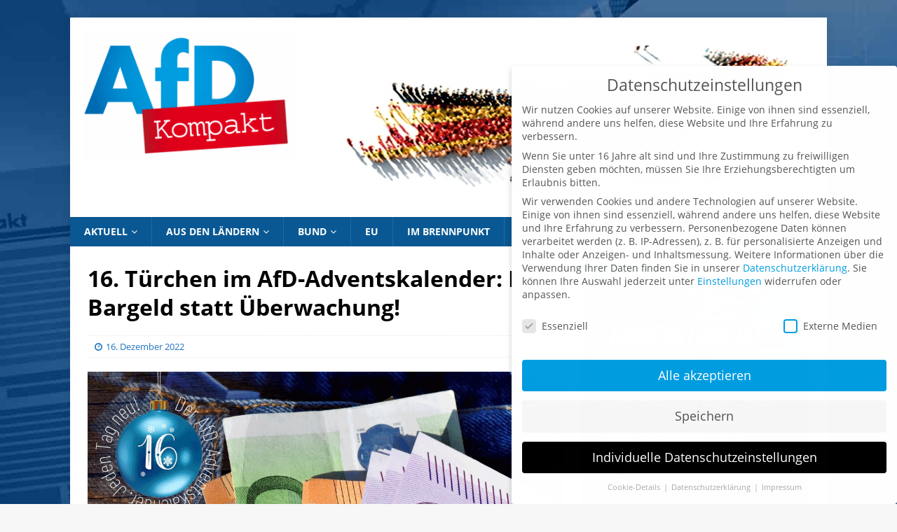

--- FILE ---
content_type: text/html; charset=UTF-8
request_url: https://afdkompakt.de/2022/12/16/16-tuerchen-im-afd-adventskalender-fuer-bargeld-statt-ueberwachung/
body_size: 25173
content:
<!DOCTYPE html>
<html class="no-js mh-one-sb" dir="ltr" lang="de" prefix="og: https://ogp.me/ns#" id="html">
<head>
<meta charset="UTF-8">
<meta name="viewport" content="width=device-width, initial-scale=1.0">
<link rel="profile" href="http://gmpg.org/xfn/11" />
<title>16. Türchen im AfD-Adventskalender: Für Bargeld statt Überwachung! | AfD Kompakt</title>

		<!-- All in One SEO 4.9.3 - aioseo.com -->
	<meta name="robots" content="max-image-preview:large" />
	<meta name="author" content="jana"/>
	<meta name="google-site-verification" content="t8ybDysxw06QNpqm5fERMOdXaL17u-iloYcd_fYoJaM" />
	<link rel="canonical" href="https://afdkompakt.de/2022/12/16/16-tuerchen-im-afd-adventskalender-fuer-bargeld-statt-ueberwachung/" />
	<meta name="generator" content="All in One SEO (AIOSEO) 4.9.3" />
		<meta property="og:locale" content="de_DE" />
		<meta property="og:site_name" content="AfD Kompakt" />
		<meta property="og:type" content="article" />
		<meta property="og:title" content="16. Türchen im AfD-Adventskalender: Für Bargeld statt Überwachung! | AfD Kompakt" />
		<meta property="og:url" content="https://afdkompakt.de/2022/12/16/16-tuerchen-im-afd-adventskalender-fuer-bargeld-statt-ueberwachung/" />
		<meta property="og:image" content="https://afdkompakt.de/wp-content/uploads/2022/12/photo_2022-12-15_12-24-07.jpg" />
		<meta property="og:image:secure_url" content="https://afdkompakt.de/wp-content/uploads/2022/12/photo_2022-12-15_12-24-07.jpg" />
		<meta property="og:image:width" content="1080" />
		<meta property="og:image:height" content="1080" />
		<meta property="article:published_time" content="2022-12-16T09:14:39+00:00" />
		<meta property="article:modified_time" content="2022-12-16T09:14:39+00:00" />
		<meta name="twitter:card" content="summary" />
		<meta name="twitter:title" content="16. Türchen im AfD-Adventskalender: Für Bargeld statt Überwachung! | AfD Kompakt" />
		<meta name="twitter:image" content="https://afdkompakt.de/wp-content/uploads/2022/12/photo_2022-12-15_12-24-07.jpg" />
		<script type="application/ld+json" class="aioseo-schema">
			{"@context":"https:\/\/schema.org","@graph":[{"@type":"Article","@id":"https:\/\/afdkompakt.de\/2022\/12\/16\/16-tuerchen-im-afd-adventskalender-fuer-bargeld-statt-ueberwachung\/#article","name":"16. T\u00fcrchen im AfD-Adventskalender: F\u00fcr Bargeld statt \u00dcberwachung! | AfD Kompakt","headline":"16. T\u00fcrchen im AfD-Adventskalender: F\u00fcr Bargeld statt \u00dcberwachung!","author":{"@id":"https:\/\/afdkompakt.de\/author\/jana\/#author"},"publisher":{"@id":"https:\/\/afdkompakt.de\/#organization"},"image":{"@type":"ImageObject","url":"https:\/\/afdkompakt.de\/wp-content\/uploads\/2022\/12\/photo_2022-12-15_12-24-07.jpg","width":1080,"height":1080},"datePublished":"2022-12-16T10:14:39+01:00","dateModified":"2022-12-16T10:14:39+01:00","inLanguage":"de-DE","mainEntityOfPage":{"@id":"https:\/\/afdkompakt.de\/2022\/12\/16\/16-tuerchen-im-afd-adventskalender-fuer-bargeld-statt-ueberwachung\/#webpage"},"isPartOf":{"@id":"https:\/\/afdkompakt.de\/2022\/12\/16\/16-tuerchen-im-afd-adventskalender-fuer-bargeld-statt-ueberwachung\/#webpage"},"articleSection":"Im Brennpunkt, Adventskalender:"},{"@type":"BreadcrumbList","@id":"https:\/\/afdkompakt.de\/2022\/12\/16\/16-tuerchen-im-afd-adventskalender-fuer-bargeld-statt-ueberwachung\/#breadcrumblist","itemListElement":[{"@type":"ListItem","@id":"https:\/\/afdkompakt.de#listItem","position":1,"name":"Home","item":"https:\/\/afdkompakt.de","nextItem":{"@type":"ListItem","@id":"https:\/\/afdkompakt.de\/im-brennpunkt\/#listItem","name":"Im Brennpunkt"}},{"@type":"ListItem","@id":"https:\/\/afdkompakt.de\/im-brennpunkt\/#listItem","position":2,"name":"Im Brennpunkt","item":"https:\/\/afdkompakt.de\/im-brennpunkt\/","nextItem":{"@type":"ListItem","@id":"https:\/\/afdkompakt.de\/2022\/12\/16\/16-tuerchen-im-afd-adventskalender-fuer-bargeld-statt-ueberwachung\/#listItem","name":"16. T\u00fcrchen im AfD-Adventskalender: F\u00fcr Bargeld statt \u00dcberwachung!"},"previousItem":{"@type":"ListItem","@id":"https:\/\/afdkompakt.de#listItem","name":"Home"}},{"@type":"ListItem","@id":"https:\/\/afdkompakt.de\/2022\/12\/16\/16-tuerchen-im-afd-adventskalender-fuer-bargeld-statt-ueberwachung\/#listItem","position":3,"name":"16. T\u00fcrchen im AfD-Adventskalender: F\u00fcr Bargeld statt \u00dcberwachung!","previousItem":{"@type":"ListItem","@id":"https:\/\/afdkompakt.de\/im-brennpunkt\/#listItem","name":"Im Brennpunkt"}}]},{"@type":"Organization","@id":"https:\/\/afdkompakt.de\/#organization","name":"AfD Kompakt","description":"Das Mitgliedermagazin der Alternative f\u00fcr Deutschland","url":"https:\/\/afdkompakt.de\/","logo":{"@type":"ImageObject","url":"https:\/\/afdkompakt.de\/wp-content\/uploads\/2016\/10\/logo203.png","@id":"https:\/\/afdkompakt.de\/2022\/12\/16\/16-tuerchen-im-afd-adventskalender-fuer-bargeld-statt-ueberwachung\/#organizationLogo","width":332,"height":203},"image":{"@id":"https:\/\/afdkompakt.de\/2022\/12\/16\/16-tuerchen-im-afd-adventskalender-fuer-bargeld-statt-ueberwachung\/#organizationLogo"}},{"@type":"Person","@id":"https:\/\/afdkompakt.de\/author\/jana\/#author","url":"https:\/\/afdkompakt.de\/author\/jana\/","name":"jana"},{"@type":"WebPage","@id":"https:\/\/afdkompakt.de\/2022\/12\/16\/16-tuerchen-im-afd-adventskalender-fuer-bargeld-statt-ueberwachung\/#webpage","url":"https:\/\/afdkompakt.de\/2022\/12\/16\/16-tuerchen-im-afd-adventskalender-fuer-bargeld-statt-ueberwachung\/","name":"16. T\u00fcrchen im AfD-Adventskalender: F\u00fcr Bargeld statt \u00dcberwachung! | AfD Kompakt","inLanguage":"de-DE","isPartOf":{"@id":"https:\/\/afdkompakt.de\/#website"},"breadcrumb":{"@id":"https:\/\/afdkompakt.de\/2022\/12\/16\/16-tuerchen-im-afd-adventskalender-fuer-bargeld-statt-ueberwachung\/#breadcrumblist"},"author":{"@id":"https:\/\/afdkompakt.de\/author\/jana\/#author"},"creator":{"@id":"https:\/\/afdkompakt.de\/author\/jana\/#author"},"image":{"@type":"ImageObject","url":"https:\/\/afdkompakt.de\/wp-content\/uploads\/2022\/12\/photo_2022-12-15_12-24-07.jpg","@id":"https:\/\/afdkompakt.de\/2022\/12\/16\/16-tuerchen-im-afd-adventskalender-fuer-bargeld-statt-ueberwachung\/#mainImage","width":1080,"height":1080},"primaryImageOfPage":{"@id":"https:\/\/afdkompakt.de\/2022\/12\/16\/16-tuerchen-im-afd-adventskalender-fuer-bargeld-statt-ueberwachung\/#mainImage"},"datePublished":"2022-12-16T10:14:39+01:00","dateModified":"2022-12-16T10:14:39+01:00"},{"@type":"WebSite","@id":"https:\/\/afdkompakt.de\/#website","url":"https:\/\/afdkompakt.de\/","name":"AfD Kompakt","description":"Das Mitgliedermagazin der Alternative f\u00fcr Deutschland","inLanguage":"de-DE","publisher":{"@id":"https:\/\/afdkompakt.de\/#organization"}}]}
		</script>
		<!-- All in One SEO -->

<link rel="alternate" type="application/rss+xml" title="AfD Kompakt &raquo; Feed" href="https://afdkompakt.de/feed/" />
<link rel="alternate" type="application/rss+xml" title="AfD Kompakt &raquo; Kommentar-Feed" href="https://afdkompakt.de/comments/feed/" />
<link rel="alternate" title="oEmbed (JSON)" type="application/json+oembed" href="https://afdkompakt.de/wp-json/oembed/1.0/embed?url=https%3A%2F%2Fafdkompakt.de%2F2022%2F12%2F16%2F16-tuerchen-im-afd-adventskalender-fuer-bargeld-statt-ueberwachung%2F" />
<link rel="alternate" title="oEmbed (XML)" type="text/xml+oembed" href="https://afdkompakt.de/wp-json/oembed/1.0/embed?url=https%3A%2F%2Fafdkompakt.de%2F2022%2F12%2F16%2F16-tuerchen-im-afd-adventskalender-fuer-bargeld-statt-ueberwachung%2F&#038;format=xml" />
<style id='wp-img-auto-sizes-contain-inline-css' type='text/css'>
img:is([sizes=auto i],[sizes^="auto," i]){contain-intrinsic-size:3000px 1500px}
/*# sourceURL=wp-img-auto-sizes-contain-inline-css */
</style>
<link rel='stylesheet' id='h5ab-print-css-css' href='https://afdkompakt.de/wp-content/plugins/print-post-and-page/css/h5ab-print.min.css' type='text/css' media='all' />
<style id='wp-emoji-styles-inline-css' type='text/css'>

	img.wp-smiley, img.emoji {
		display: inline !important;
		border: none !important;
		box-shadow: none !important;
		height: 1em !important;
		width: 1em !important;
		margin: 0 0.07em !important;
		vertical-align: -0.1em !important;
		background: none !important;
		padding: 0 !important;
	}
/*# sourceURL=wp-emoji-styles-inline-css */
</style>
<style id='wp-block-library-inline-css' type='text/css'>
:root{--wp-block-synced-color:#7a00df;--wp-block-synced-color--rgb:122,0,223;--wp-bound-block-color:var(--wp-block-synced-color);--wp-editor-canvas-background:#ddd;--wp-admin-theme-color:#007cba;--wp-admin-theme-color--rgb:0,124,186;--wp-admin-theme-color-darker-10:#006ba1;--wp-admin-theme-color-darker-10--rgb:0,107,160.5;--wp-admin-theme-color-darker-20:#005a87;--wp-admin-theme-color-darker-20--rgb:0,90,135;--wp-admin-border-width-focus:2px}@media (min-resolution:192dpi){:root{--wp-admin-border-width-focus:1.5px}}.wp-element-button{cursor:pointer}:root .has-very-light-gray-background-color{background-color:#eee}:root .has-very-dark-gray-background-color{background-color:#313131}:root .has-very-light-gray-color{color:#eee}:root .has-very-dark-gray-color{color:#313131}:root .has-vivid-green-cyan-to-vivid-cyan-blue-gradient-background{background:linear-gradient(135deg,#00d084,#0693e3)}:root .has-purple-crush-gradient-background{background:linear-gradient(135deg,#34e2e4,#4721fb 50%,#ab1dfe)}:root .has-hazy-dawn-gradient-background{background:linear-gradient(135deg,#faaca8,#dad0ec)}:root .has-subdued-olive-gradient-background{background:linear-gradient(135deg,#fafae1,#67a671)}:root .has-atomic-cream-gradient-background{background:linear-gradient(135deg,#fdd79a,#004a59)}:root .has-nightshade-gradient-background{background:linear-gradient(135deg,#330968,#31cdcf)}:root .has-midnight-gradient-background{background:linear-gradient(135deg,#020381,#2874fc)}:root{--wp--preset--font-size--normal:16px;--wp--preset--font-size--huge:42px}.has-regular-font-size{font-size:1em}.has-larger-font-size{font-size:2.625em}.has-normal-font-size{font-size:var(--wp--preset--font-size--normal)}.has-huge-font-size{font-size:var(--wp--preset--font-size--huge)}.has-text-align-center{text-align:center}.has-text-align-left{text-align:left}.has-text-align-right{text-align:right}.has-fit-text{white-space:nowrap!important}#end-resizable-editor-section{display:none}.aligncenter{clear:both}.items-justified-left{justify-content:flex-start}.items-justified-center{justify-content:center}.items-justified-right{justify-content:flex-end}.items-justified-space-between{justify-content:space-between}.screen-reader-text{border:0;clip-path:inset(50%);height:1px;margin:-1px;overflow:hidden;padding:0;position:absolute;width:1px;word-wrap:normal!important}.screen-reader-text:focus{background-color:#ddd;clip-path:none;color:#444;display:block;font-size:1em;height:auto;left:5px;line-height:normal;padding:15px 23px 14px;text-decoration:none;top:5px;width:auto;z-index:100000}html :where(.has-border-color){border-style:solid}html :where([style*=border-top-color]){border-top-style:solid}html :where([style*=border-right-color]){border-right-style:solid}html :where([style*=border-bottom-color]){border-bottom-style:solid}html :where([style*=border-left-color]){border-left-style:solid}html :where([style*=border-width]){border-style:solid}html :where([style*=border-top-width]){border-top-style:solid}html :where([style*=border-right-width]){border-right-style:solid}html :where([style*=border-bottom-width]){border-bottom-style:solid}html :where([style*=border-left-width]){border-left-style:solid}html :where(img[class*=wp-image-]){height:auto;max-width:100%}:where(figure){margin:0 0 1em}html :where(.is-position-sticky){--wp-admin--admin-bar--position-offset:var(--wp-admin--admin-bar--height,0px)}@media screen and (max-width:600px){html :where(.is-position-sticky){--wp-admin--admin-bar--position-offset:0px}}

/*# sourceURL=wp-block-library-inline-css */
</style><style id='wp-block-image-inline-css' type='text/css'>
.wp-block-image>a,.wp-block-image>figure>a{display:inline-block}.wp-block-image img{box-sizing:border-box;height:auto;max-width:100%;vertical-align:bottom}@media not (prefers-reduced-motion){.wp-block-image img.hide{visibility:hidden}.wp-block-image img.show{animation:show-content-image .4s}}.wp-block-image[style*=border-radius] img,.wp-block-image[style*=border-radius]>a{border-radius:inherit}.wp-block-image.has-custom-border img{box-sizing:border-box}.wp-block-image.aligncenter{text-align:center}.wp-block-image.alignfull>a,.wp-block-image.alignwide>a{width:100%}.wp-block-image.alignfull img,.wp-block-image.alignwide img{height:auto;width:100%}.wp-block-image .aligncenter,.wp-block-image .alignleft,.wp-block-image .alignright,.wp-block-image.aligncenter,.wp-block-image.alignleft,.wp-block-image.alignright{display:table}.wp-block-image .aligncenter>figcaption,.wp-block-image .alignleft>figcaption,.wp-block-image .alignright>figcaption,.wp-block-image.aligncenter>figcaption,.wp-block-image.alignleft>figcaption,.wp-block-image.alignright>figcaption{caption-side:bottom;display:table-caption}.wp-block-image .alignleft{float:left;margin:.5em 1em .5em 0}.wp-block-image .alignright{float:right;margin:.5em 0 .5em 1em}.wp-block-image .aligncenter{margin-left:auto;margin-right:auto}.wp-block-image :where(figcaption){margin-bottom:1em;margin-top:.5em}.wp-block-image.is-style-circle-mask img{border-radius:9999px}@supports ((-webkit-mask-image:none) or (mask-image:none)) or (-webkit-mask-image:none){.wp-block-image.is-style-circle-mask img{border-radius:0;-webkit-mask-image:url('data:image/svg+xml;utf8,<svg viewBox="0 0 100 100" xmlns="http://www.w3.org/2000/svg"><circle cx="50" cy="50" r="50"/></svg>');mask-image:url('data:image/svg+xml;utf8,<svg viewBox="0 0 100 100" xmlns="http://www.w3.org/2000/svg"><circle cx="50" cy="50" r="50"/></svg>');mask-mode:alpha;-webkit-mask-position:center;mask-position:center;-webkit-mask-repeat:no-repeat;mask-repeat:no-repeat;-webkit-mask-size:contain;mask-size:contain}}:root :where(.wp-block-image.is-style-rounded img,.wp-block-image .is-style-rounded img){border-radius:9999px}.wp-block-image figure{margin:0}.wp-lightbox-container{display:flex;flex-direction:column;position:relative}.wp-lightbox-container img{cursor:zoom-in}.wp-lightbox-container img:hover+button{opacity:1}.wp-lightbox-container button{align-items:center;backdrop-filter:blur(16px) saturate(180%);background-color:#5a5a5a40;border:none;border-radius:4px;cursor:zoom-in;display:flex;height:20px;justify-content:center;opacity:0;padding:0;position:absolute;right:16px;text-align:center;top:16px;width:20px;z-index:100}@media not (prefers-reduced-motion){.wp-lightbox-container button{transition:opacity .2s ease}}.wp-lightbox-container button:focus-visible{outline:3px auto #5a5a5a40;outline:3px auto -webkit-focus-ring-color;outline-offset:3px}.wp-lightbox-container button:hover{cursor:pointer;opacity:1}.wp-lightbox-container button:focus{opacity:1}.wp-lightbox-container button:focus,.wp-lightbox-container button:hover,.wp-lightbox-container button:not(:hover):not(:active):not(.has-background){background-color:#5a5a5a40;border:none}.wp-lightbox-overlay{box-sizing:border-box;cursor:zoom-out;height:100vh;left:0;overflow:hidden;position:fixed;top:0;visibility:hidden;width:100%;z-index:100000}.wp-lightbox-overlay .close-button{align-items:center;cursor:pointer;display:flex;justify-content:center;min-height:40px;min-width:40px;padding:0;position:absolute;right:calc(env(safe-area-inset-right) + 16px);top:calc(env(safe-area-inset-top) + 16px);z-index:5000000}.wp-lightbox-overlay .close-button:focus,.wp-lightbox-overlay .close-button:hover,.wp-lightbox-overlay .close-button:not(:hover):not(:active):not(.has-background){background:none;border:none}.wp-lightbox-overlay .lightbox-image-container{height:var(--wp--lightbox-container-height);left:50%;overflow:hidden;position:absolute;top:50%;transform:translate(-50%,-50%);transform-origin:top left;width:var(--wp--lightbox-container-width);z-index:9999999999}.wp-lightbox-overlay .wp-block-image{align-items:center;box-sizing:border-box;display:flex;height:100%;justify-content:center;margin:0;position:relative;transform-origin:0 0;width:100%;z-index:3000000}.wp-lightbox-overlay .wp-block-image img{height:var(--wp--lightbox-image-height);min-height:var(--wp--lightbox-image-height);min-width:var(--wp--lightbox-image-width);width:var(--wp--lightbox-image-width)}.wp-lightbox-overlay .wp-block-image figcaption{display:none}.wp-lightbox-overlay button{background:none;border:none}.wp-lightbox-overlay .scrim{background-color:#fff;height:100%;opacity:.9;position:absolute;width:100%;z-index:2000000}.wp-lightbox-overlay.active{visibility:visible}@media not (prefers-reduced-motion){.wp-lightbox-overlay.active{animation:turn-on-visibility .25s both}.wp-lightbox-overlay.active img{animation:turn-on-visibility .35s both}.wp-lightbox-overlay.show-closing-animation:not(.active){animation:turn-off-visibility .35s both}.wp-lightbox-overlay.show-closing-animation:not(.active) img{animation:turn-off-visibility .25s both}.wp-lightbox-overlay.zoom.active{animation:none;opacity:1;visibility:visible}.wp-lightbox-overlay.zoom.active .lightbox-image-container{animation:lightbox-zoom-in .4s}.wp-lightbox-overlay.zoom.active .lightbox-image-container img{animation:none}.wp-lightbox-overlay.zoom.active .scrim{animation:turn-on-visibility .4s forwards}.wp-lightbox-overlay.zoom.show-closing-animation:not(.active){animation:none}.wp-lightbox-overlay.zoom.show-closing-animation:not(.active) .lightbox-image-container{animation:lightbox-zoom-out .4s}.wp-lightbox-overlay.zoom.show-closing-animation:not(.active) .lightbox-image-container img{animation:none}.wp-lightbox-overlay.zoom.show-closing-animation:not(.active) .scrim{animation:turn-off-visibility .4s forwards}}@keyframes show-content-image{0%{visibility:hidden}99%{visibility:hidden}to{visibility:visible}}@keyframes turn-on-visibility{0%{opacity:0}to{opacity:1}}@keyframes turn-off-visibility{0%{opacity:1;visibility:visible}99%{opacity:0;visibility:visible}to{opacity:0;visibility:hidden}}@keyframes lightbox-zoom-in{0%{transform:translate(calc((-100vw + var(--wp--lightbox-scrollbar-width))/2 + var(--wp--lightbox-initial-left-position)),calc(-50vh + var(--wp--lightbox-initial-top-position))) scale(var(--wp--lightbox-scale))}to{transform:translate(-50%,-50%) scale(1)}}@keyframes lightbox-zoom-out{0%{transform:translate(-50%,-50%) scale(1);visibility:visible}99%{visibility:visible}to{transform:translate(calc((-100vw + var(--wp--lightbox-scrollbar-width))/2 + var(--wp--lightbox-initial-left-position)),calc(-50vh + var(--wp--lightbox-initial-top-position))) scale(var(--wp--lightbox-scale));visibility:hidden}}
/*# sourceURL=https://afdkompakt.de/wp-includes/blocks/image/style.min.css */
</style>
<style id='global-styles-inline-css' type='text/css'>
:root{--wp--preset--aspect-ratio--square: 1;--wp--preset--aspect-ratio--4-3: 4/3;--wp--preset--aspect-ratio--3-4: 3/4;--wp--preset--aspect-ratio--3-2: 3/2;--wp--preset--aspect-ratio--2-3: 2/3;--wp--preset--aspect-ratio--16-9: 16/9;--wp--preset--aspect-ratio--9-16: 9/16;--wp--preset--color--black: #000000;--wp--preset--color--cyan-bluish-gray: #abb8c3;--wp--preset--color--white: #ffffff;--wp--preset--color--pale-pink: #f78da7;--wp--preset--color--vivid-red: #cf2e2e;--wp--preset--color--luminous-vivid-orange: #ff6900;--wp--preset--color--luminous-vivid-amber: #fcb900;--wp--preset--color--light-green-cyan: #7bdcb5;--wp--preset--color--vivid-green-cyan: #00d084;--wp--preset--color--pale-cyan-blue: #8ed1fc;--wp--preset--color--vivid-cyan-blue: #0693e3;--wp--preset--color--vivid-purple: #9b51e0;--wp--preset--gradient--vivid-cyan-blue-to-vivid-purple: linear-gradient(135deg,rgb(6,147,227) 0%,rgb(155,81,224) 100%);--wp--preset--gradient--light-green-cyan-to-vivid-green-cyan: linear-gradient(135deg,rgb(122,220,180) 0%,rgb(0,208,130) 100%);--wp--preset--gradient--luminous-vivid-amber-to-luminous-vivid-orange: linear-gradient(135deg,rgb(252,185,0) 0%,rgb(255,105,0) 100%);--wp--preset--gradient--luminous-vivid-orange-to-vivid-red: linear-gradient(135deg,rgb(255,105,0) 0%,rgb(207,46,46) 100%);--wp--preset--gradient--very-light-gray-to-cyan-bluish-gray: linear-gradient(135deg,rgb(238,238,238) 0%,rgb(169,184,195) 100%);--wp--preset--gradient--cool-to-warm-spectrum: linear-gradient(135deg,rgb(74,234,220) 0%,rgb(151,120,209) 20%,rgb(207,42,186) 40%,rgb(238,44,130) 60%,rgb(251,105,98) 80%,rgb(254,248,76) 100%);--wp--preset--gradient--blush-light-purple: linear-gradient(135deg,rgb(255,206,236) 0%,rgb(152,150,240) 100%);--wp--preset--gradient--blush-bordeaux: linear-gradient(135deg,rgb(254,205,165) 0%,rgb(254,45,45) 50%,rgb(107,0,62) 100%);--wp--preset--gradient--luminous-dusk: linear-gradient(135deg,rgb(255,203,112) 0%,rgb(199,81,192) 50%,rgb(65,88,208) 100%);--wp--preset--gradient--pale-ocean: linear-gradient(135deg,rgb(255,245,203) 0%,rgb(182,227,212) 50%,rgb(51,167,181) 100%);--wp--preset--gradient--electric-grass: linear-gradient(135deg,rgb(202,248,128) 0%,rgb(113,206,126) 100%);--wp--preset--gradient--midnight: linear-gradient(135deg,rgb(2,3,129) 0%,rgb(40,116,252) 100%);--wp--preset--font-size--small: 13px;--wp--preset--font-size--medium: 20px;--wp--preset--font-size--large: 36px;--wp--preset--font-size--x-large: 42px;--wp--preset--spacing--20: 0.44rem;--wp--preset--spacing--30: 0.67rem;--wp--preset--spacing--40: 1rem;--wp--preset--spacing--50: 1.5rem;--wp--preset--spacing--60: 2.25rem;--wp--preset--spacing--70: 3.38rem;--wp--preset--spacing--80: 5.06rem;--wp--preset--shadow--natural: 6px 6px 9px rgba(0, 0, 0, 0.2);--wp--preset--shadow--deep: 12px 12px 50px rgba(0, 0, 0, 0.4);--wp--preset--shadow--sharp: 6px 6px 0px rgba(0, 0, 0, 0.2);--wp--preset--shadow--outlined: 6px 6px 0px -3px rgb(255, 255, 255), 6px 6px rgb(0, 0, 0);--wp--preset--shadow--crisp: 6px 6px 0px rgb(0, 0, 0);}:where(.is-layout-flex){gap: 0.5em;}:where(.is-layout-grid){gap: 0.5em;}body .is-layout-flex{display: flex;}.is-layout-flex{flex-wrap: wrap;align-items: center;}.is-layout-flex > :is(*, div){margin: 0;}body .is-layout-grid{display: grid;}.is-layout-grid > :is(*, div){margin: 0;}:where(.wp-block-columns.is-layout-flex){gap: 2em;}:where(.wp-block-columns.is-layout-grid){gap: 2em;}:where(.wp-block-post-template.is-layout-flex){gap: 1.25em;}:where(.wp-block-post-template.is-layout-grid){gap: 1.25em;}.has-black-color{color: var(--wp--preset--color--black) !important;}.has-cyan-bluish-gray-color{color: var(--wp--preset--color--cyan-bluish-gray) !important;}.has-white-color{color: var(--wp--preset--color--white) !important;}.has-pale-pink-color{color: var(--wp--preset--color--pale-pink) !important;}.has-vivid-red-color{color: var(--wp--preset--color--vivid-red) !important;}.has-luminous-vivid-orange-color{color: var(--wp--preset--color--luminous-vivid-orange) !important;}.has-luminous-vivid-amber-color{color: var(--wp--preset--color--luminous-vivid-amber) !important;}.has-light-green-cyan-color{color: var(--wp--preset--color--light-green-cyan) !important;}.has-vivid-green-cyan-color{color: var(--wp--preset--color--vivid-green-cyan) !important;}.has-pale-cyan-blue-color{color: var(--wp--preset--color--pale-cyan-blue) !important;}.has-vivid-cyan-blue-color{color: var(--wp--preset--color--vivid-cyan-blue) !important;}.has-vivid-purple-color{color: var(--wp--preset--color--vivid-purple) !important;}.has-black-background-color{background-color: var(--wp--preset--color--black) !important;}.has-cyan-bluish-gray-background-color{background-color: var(--wp--preset--color--cyan-bluish-gray) !important;}.has-white-background-color{background-color: var(--wp--preset--color--white) !important;}.has-pale-pink-background-color{background-color: var(--wp--preset--color--pale-pink) !important;}.has-vivid-red-background-color{background-color: var(--wp--preset--color--vivid-red) !important;}.has-luminous-vivid-orange-background-color{background-color: var(--wp--preset--color--luminous-vivid-orange) !important;}.has-luminous-vivid-amber-background-color{background-color: var(--wp--preset--color--luminous-vivid-amber) !important;}.has-light-green-cyan-background-color{background-color: var(--wp--preset--color--light-green-cyan) !important;}.has-vivid-green-cyan-background-color{background-color: var(--wp--preset--color--vivid-green-cyan) !important;}.has-pale-cyan-blue-background-color{background-color: var(--wp--preset--color--pale-cyan-blue) !important;}.has-vivid-cyan-blue-background-color{background-color: var(--wp--preset--color--vivid-cyan-blue) !important;}.has-vivid-purple-background-color{background-color: var(--wp--preset--color--vivid-purple) !important;}.has-black-border-color{border-color: var(--wp--preset--color--black) !important;}.has-cyan-bluish-gray-border-color{border-color: var(--wp--preset--color--cyan-bluish-gray) !important;}.has-white-border-color{border-color: var(--wp--preset--color--white) !important;}.has-pale-pink-border-color{border-color: var(--wp--preset--color--pale-pink) !important;}.has-vivid-red-border-color{border-color: var(--wp--preset--color--vivid-red) !important;}.has-luminous-vivid-orange-border-color{border-color: var(--wp--preset--color--luminous-vivid-orange) !important;}.has-luminous-vivid-amber-border-color{border-color: var(--wp--preset--color--luminous-vivid-amber) !important;}.has-light-green-cyan-border-color{border-color: var(--wp--preset--color--light-green-cyan) !important;}.has-vivid-green-cyan-border-color{border-color: var(--wp--preset--color--vivid-green-cyan) !important;}.has-pale-cyan-blue-border-color{border-color: var(--wp--preset--color--pale-cyan-blue) !important;}.has-vivid-cyan-blue-border-color{border-color: var(--wp--preset--color--vivid-cyan-blue) !important;}.has-vivid-purple-border-color{border-color: var(--wp--preset--color--vivid-purple) !important;}.has-vivid-cyan-blue-to-vivid-purple-gradient-background{background: var(--wp--preset--gradient--vivid-cyan-blue-to-vivid-purple) !important;}.has-light-green-cyan-to-vivid-green-cyan-gradient-background{background: var(--wp--preset--gradient--light-green-cyan-to-vivid-green-cyan) !important;}.has-luminous-vivid-amber-to-luminous-vivid-orange-gradient-background{background: var(--wp--preset--gradient--luminous-vivid-amber-to-luminous-vivid-orange) !important;}.has-luminous-vivid-orange-to-vivid-red-gradient-background{background: var(--wp--preset--gradient--luminous-vivid-orange-to-vivid-red) !important;}.has-very-light-gray-to-cyan-bluish-gray-gradient-background{background: var(--wp--preset--gradient--very-light-gray-to-cyan-bluish-gray) !important;}.has-cool-to-warm-spectrum-gradient-background{background: var(--wp--preset--gradient--cool-to-warm-spectrum) !important;}.has-blush-light-purple-gradient-background{background: var(--wp--preset--gradient--blush-light-purple) !important;}.has-blush-bordeaux-gradient-background{background: var(--wp--preset--gradient--blush-bordeaux) !important;}.has-luminous-dusk-gradient-background{background: var(--wp--preset--gradient--luminous-dusk) !important;}.has-pale-ocean-gradient-background{background: var(--wp--preset--gradient--pale-ocean) !important;}.has-electric-grass-gradient-background{background: var(--wp--preset--gradient--electric-grass) !important;}.has-midnight-gradient-background{background: var(--wp--preset--gradient--midnight) !important;}.has-small-font-size{font-size: var(--wp--preset--font-size--small) !important;}.has-medium-font-size{font-size: var(--wp--preset--font-size--medium) !important;}.has-large-font-size{font-size: var(--wp--preset--font-size--large) !important;}.has-x-large-font-size{font-size: var(--wp--preset--font-size--x-large) !important;}
/*# sourceURL=global-styles-inline-css */
</style>

<style id='classic-theme-styles-inline-css' type='text/css'>
/*! This file is auto-generated */
.wp-block-button__link{color:#fff;background-color:#32373c;border-radius:9999px;box-shadow:none;text-decoration:none;padding:calc(.667em + 2px) calc(1.333em + 2px);font-size:1.125em}.wp-block-file__button{background:#32373c;color:#fff;text-decoration:none}
/*# sourceURL=/wp-includes/css/classic-themes.min.css */
</style>
<link rel='stylesheet' id='mh-font-awesome-css' href='https://afdkompakt.de/wp-content/themes/mh-magazine/includes/font-awesome.min.css' type='text/css' media='all' />
<link rel='stylesheet' id='mh-magazine-css' href='https://afdkompakt.de/wp-content/themes/AfD-Kompakt/style.css' type='text/css' media='all' />
<link rel='stylesheet' id='arve-css' href='https://afdkompakt.de/wp-content/plugins/advanced-responsive-video-embedder/build/main.css' type='text/css' media='all' />
<link rel='stylesheet' id='borlabs-cookie-css' href='https://afdkompakt.de/wp-content/cache/borlabs-cookie/borlabs-cookie_1_de.css' type='text/css' media='all' />
<link rel='stylesheet' id='dkpdf-frontend-css' href='https://afdkompakt.de/wp-content/plugins/dk-pdf/build/frontend-style.css' type='text/css' media='all' />
<script type="text/javascript" src="https://afdkompakt.de/wp-includes/js/jquery/jquery.min.js" id="jquery-core-js"></script>
<script type="text/javascript" src="https://afdkompakt.de/wp-includes/js/jquery/jquery-migrate.min.js" id="jquery-migrate-js"></script>
<script type="text/javascript" src="https://afdkompakt.de/wp-content/themes/mh-magazine/js/scripts.js" id="mh-scripts-js"></script>
<link rel="https://api.w.org/" href="https://afdkompakt.de/wp-json/" /><link rel="alternate" title="JSON" type="application/json" href="https://afdkompakt.de/wp-json/wp/v2/posts/64791" /><link rel="EditURI" type="application/rsd+xml" title="RSD" href="https://afdkompakt.de/xmlrpc.php?rsd" />

<link rel='shortlink' href='https://afdkompakt.de/?p=64791' />
		<style type="text/css">.pp-podcast {opacity: 0;}</style>
		<style type="text/css">@media only screen and (max-width: 800px) {
    .fblbCenterOuter, .fblbRight, .fblbLeft {
        display:none!important;
    }
}

.borlabsCookieText {
    text-transform:none!important;
    font-size: 12px!important;
}
.borlabsCookieText:first-child {
    display:none!important;
}
.borlabsCookieShow {
    opacity:0.9!important;
    top: auto!important;
    bottom: 25px!important;
    left: auto!important;
    right: 25px!important;
}
.borlabsCookieText a {
    color: #009de0!important;
}

/** hide caption mh-slider - 16.12. j.s. hbg-it 
.mh-preheader, .mh-wide-layout .mh-subheader, .mh-ticker-title, .mh-main-nav li:hover, .mh-footer-nav, .slicknav_menu, .slicknav_btn, .slicknav_nav .slicknav_item:hover, .slicknav_nav a:hover, .mh-back-to-top, .mh-subheading, .entry-tags .fa, .entry-tags li:hover, .mh-widget-layout2 .mh-widget-title, .mh-widget-layout4 .mh-widget-title-inner, .mh-widget-layout4 .mh-footer-widget-title, #mh-mobile .flex-control-paging li a.flex-active, .mh-image-caption, .mh-carousel-layout1 .mh-carousel-caption, .mh-tab-button.active, .mh-tab-button.active:hover, .mh-footer-widget .mh-tab-button.active, .mh-social-widget li:hover a, .mh-footer-widget .mh-social-widget li a, .mh-footer-widget .mh-author-bio-widget, .tagcloud a:hover, .mh-widget .tagcloud a:hover, .mh-footer-widget .tagcloud a:hover, .mh-posts-stacked-meta, .page-numbers:hover, .mh-loop-pagination .current, .mh-comments-pagination .current, .pagelink, a:hover .pagelink, input[type=submit], #infinite-handle span {
    background: #009ee0;
    visibility: hidden;
} **/</style>
<style type="text/css">
.mh-navigation li:hover, .mh-navigation ul li:hover > ul, .mh-main-nav-wrap, .mh-main-nav, .mh-social-nav li a:hover, .entry-tags li, .mh-slider-caption, .mh-widget-layout8 .mh-widget-title .mh-footer-widget-title-inner, .mh-widget-col-1 .mh-slider-caption, .mh-widget-col-1 .mh-posts-lineup-caption, .mh-carousel-layout1, .mh-spotlight-widget, .mh-social-widget li a, .mh-author-bio-widget, .mh-footer-widget .mh-tab-comment-excerpt, .mh-nip-item:hover .mh-nip-overlay, .mh-widget .tagcloud a, .mh-footer-widget .tagcloud a, .mh-footer, .mh-copyright-wrap, input[type=submit]:hover, #infinite-handle span:hover { background: #095893; }
.mh-extra-nav-bg { background: rgba(9, 88, 147, 0.2); }
.mh-slider-caption, .mh-posts-stacked-title, .mh-posts-lineup-caption { background: #095893; background: rgba(9, 88, 147, 0.8); }
@media screen and (max-width: 900px) { #mh-mobile .mh-slider-caption, #mh-mobile .mh-posts-lineup-caption { background: rgba(9, 88, 147, 1); } }
.slicknav_menu, .slicknav_nav ul, #mh-mobile .mh-footer-widget .mh-posts-stacked-overlay { border-color: #095893; }
.mh-copyright, .mh-copyright a { color: #fff; }
.mh-widget-layout4 .mh-widget-title { background: #009ee0; background: rgba(0, 158, 224, 0.6); }
.mh-preheader, .mh-wide-layout .mh-subheader, .mh-ticker-title, .mh-main-nav li:hover, .mh-footer-nav, .slicknav_menu, .slicknav_btn, .slicknav_nav .slicknav_item:hover, .slicknav_nav a:hover, .mh-back-to-top, .mh-subheading, .entry-tags .fa, .entry-tags li:hover, .mh-widget-layout2 .mh-widget-title, .mh-widget-layout4 .mh-widget-title-inner, .mh-widget-layout4 .mh-footer-widget-title, .mh-widget-layout5 .mh-widget-title-inner, .mh-widget-layout6 .mh-widget-title, #mh-mobile .flex-control-paging li a.flex-active, .mh-image-caption, .mh-carousel-layout1 .mh-carousel-caption, .mh-tab-button.active, .mh-tab-button.active:hover, .mh-footer-widget .mh-tab-button.active, .mh-social-widget li:hover a, .mh-footer-widget .mh-social-widget li a, .mh-footer-widget .mh-author-bio-widget, .tagcloud a:hover, .mh-widget .tagcloud a:hover, .mh-footer-widget .tagcloud a:hover, .mh-posts-stacked-item .mh-meta, .page-numbers:hover, .mh-loop-pagination .current, .mh-comments-pagination .current, .pagelink, a:hover .pagelink, input[type=submit], #infinite-handle span { background: #009ee0; }
.mh-main-nav-wrap .slicknav_nav ul, blockquote, .mh-widget-layout1 .mh-widget-title, .mh-widget-layout3 .mh-widget-title, .mh-widget-layout5 .mh-widget-title, .mh-widget-layout8 .mh-widget-title:after, #mh-mobile .mh-slider-caption, .mh-carousel-layout1, .mh-spotlight-widget, .mh-author-bio-widget, .mh-author-bio-title, .mh-author-bio-image-frame, .mh-video-widget, .mh-tab-buttons, textarea:hover, input[type=text]:hover, input[type=email]:hover, input[type=tel]:hover, input[type=url]:hover { border-color: #009ee0; }
.mh-header-tagline, .mh-dropcap, .mh-carousel-layout1 .flex-direction-nav a, .mh-carousel-layout2 .mh-carousel-caption, .mh-posts-digest-small-category, .mh-posts-lineup-more, .bypostauthor .fn:after, .mh-comment-list .comment-reply-link:before, #respond #cancel-comment-reply-link:before { color: #009ee0; }
.mh-header-nav-bottom li a, .mh-social-nav-bottom .fa-mh-social, .mh-boxed-layout .mh-ticker-item-bottom a, .mh-header-date-bottom, .page-numbers, a .pagelink, .mh-widget-layout3 .mh-widget-title, .mh-widget-layout3 .mh-widget-title a, .mh-tabbed-widget, .mh-tabbed-widget a, .mh-posts-horizontal-title a { color: #1e73be; }
.mh-meta, .mh-meta a, .mh-breadcrumb, .mh-breadcrumb a, .mh-comment-list .comment-meta, .mh-comment-list .comment-meta a, .mh-comment-list .comment-reply-link, .mh-user-data, .widget_rss .rss-date, .widget_rss cite { color: #1e73be; }
.entry-content a { color: #e2001a; }
a:hover, .entry-content a:hover, #respond a:hover, #respond #cancel-comment-reply-link:hover, #respond .logged-in-as a:hover, .mh-comment-list .comment-meta a:hover, .mh-ping-list .mh-ping-item a:hover, .mh-meta a:hover, .mh-breadcrumb a:hover, .mh-tabbed-widget a:hover { color: #e2001a; }
</style>
<!--[if lt IE 9]>
<script src="https://afdkompakt.de/wp-content/themes/mh-magazine/js/css3-mediaqueries.js"></script>
<![endif]-->
<style type="text/css">
.entry-content { font-size: 16px; font-size: 1rem; }
</style>
<style type="text/css" id="custom-background-css">
body.custom-background { background-image: url("https://afdkompakt.de/wp-content/uploads/2017/01/afdkompakt_hg4.jpg"); background-position: center top; background-size: auto; background-repeat: no-repeat; background-attachment: fixed; }
</style>
	<link rel="icon" href="https://afdkompakt.de/wp-content/uploads/2019/08/cropped-favicon_4-32x32.png" sizes="32x32" />
<link rel="icon" href="https://afdkompakt.de/wp-content/uploads/2019/08/cropped-favicon_4-192x192.png" sizes="192x192" />
<link rel="apple-touch-icon" href="https://afdkompakt.de/wp-content/uploads/2019/08/cropped-favicon_4-180x180.png" />
<meta name="msapplication-TileImage" content="https://afdkompakt.de/wp-content/uploads/2019/08/cropped-favicon_4-270x270.png" />
<link rel='stylesheet' id='hugeit_custom_style-css' href='https://afdkompakt.de/?hugeit_custom_css=1' type='text/css' media='all' />
</head>
<body id="mh-mobile" class="wp-singular post-template-default single single-post postid-64791 single-format-standard custom-background wp-custom-logo wp-theme-mh-magazine wp-child-theme-AfD-Kompakt mh-boxed-layout mh-right-sb mh-loop-layout1 mh-widget-layout2" itemscope="itemscope" itemtype="https://schema.org/WebPage">
<div class="mh-container mh-container-outer">
<div class="mh-header-nav-mobile clearfix"></div>
	<div class="mh-preheader">
    	<div class="mh-container mh-container-inner mh-row clearfix">
							<div class="mh-header-bar-content mh-header-bar-top-left mh-col-2-3 clearfix">
									</div>
										<div class="mh-header-bar-content mh-header-bar-top-right mh-col-1-3 clearfix">
									</div>
					</div>
	</div>
<header class="mh-header" itemscope="itemscope" itemtype="https://schema.org/WPHeader">
	<div class="mh-container mh-container-inner clearfix">
		<div class="mh-custom-header clearfix">
<div class="mh-header-columns mh-row clearfix">
<div class="mh-col-1-3 mh-site-identity">
<div class="mh-site-logo" role="banner" itemscope="itemscope" itemtype="https://schema.org/Brand">
<a href="https://afdkompakt.de/" class="custom-logo-link" rel="home"><img width="332" height="203" src="https://afdkompakt.de/wp-content/uploads/2016/10/logo203.png" class="custom-logo" alt="AfD Kompakt" decoding="async" fetchpriority="high" srcset="https://afdkompakt.de/wp-content/uploads/2016/10/logo203.png 332w, https://afdkompakt.de/wp-content/uploads/2016/10/logo203-300x183.png 300w" sizes="(max-width: 332px) 100vw, 332px" /></a></div>
</div>
<aside class="mh-col-2-3 mh-header-widget-2">
<div id="block-2" class="mh-widget mh-header-2 widget_block widget_media_image">
<figure class="wp-block-image size-full"><img decoding="async" width="712" height="211" src="https://afdkompakt.de/wp-content/uploads/2016/10/header-_neu.3.jpg" alt="" class="wp-image-574" srcset="https://afdkompakt.de/wp-content/uploads/2016/10/header-_neu.3.jpg 712w, https://afdkompakt.de/wp-content/uploads/2016/10/header-_neu.3-300x89.jpg 300w" sizes="(max-width: 712px) 100vw, 712px" /></figure>
</div></aside>
</div>
</div>
	</div>
	<div class="mh-main-nav-wrap">
		<nav class="mh-navigation mh-main-nav mh-container mh-container-inner clearfix" itemscope="itemscope" itemtype="https://schema.org/SiteNavigationElement">
			<div class="menu-hauptmenue1-container"><ul id="menu-hauptmenue1" class="menu"><li id="menu-item-916" class="menu-item menu-item-type-post_type menu-item-object-page current_page_parent menu-item-has-children menu-item-916"><a href="https://afdkompakt.de/blog/">Aktuell</a>
<ul class="sub-menu">
	<li id="menu-item-39189" class="menu-item menu-item-type-taxonomy menu-item-object-category current-post-ancestor current-menu-parent current-post-parent menu-item-39189"><a href="https://afdkompakt.de/im-brennpunkt/">Im Brennpunkt</a></li>
	<li id="menu-item-52046" class="menu-item menu-item-type-taxonomy menu-item-object-category menu-item-52046"><a href="https://afdkompakt.de/hinweise/">Hinweise</a></li>
	<li id="menu-item-61531" class="menu-item menu-item-type-taxonomy menu-item-object-category menu-item-61531"><a href="https://afdkompakt.de/zahl-der-woche/">Zahl der Woche</a></li>
	<li id="menu-item-57710" class="menu-item menu-item-type-taxonomy menu-item-object-category menu-item-57710"><a href="https://afdkompakt.de/newsletter-archiv/">Newsletter-Archiv</a></li>
	<li id="menu-item-52045" class="menu-item menu-item-type-taxonomy menu-item-object-category menu-item-52045"><a href="https://afdkompakt.de/cartoon/">Zeller-Cartoon</a></li>
	<li id="menu-item-30674" class="menu-item menu-item-type-custom menu-item-object-custom menu-item-30674"><a target="_blank" href="https://www.afd.de/meinungsfreiheit/">Meinungsfreiheit!</a></li>
	<li id="menu-item-39207" class="menu-item menu-item-type-custom menu-item-object-custom menu-item-39207"><a href="https://afd-fanshop.de/">Fanshop</a></li>
	<li id="menu-item-52048" class="menu-item menu-item-type-custom menu-item-object-custom menu-item-52048"><a href="https://www.afd.de/stellenausschreibungen/">Offene Stellen</a></li>
</ul>
</li>
<li id="menu-item-346" class="menu-item menu-item-type-taxonomy menu-item-object-category menu-item-has-children menu-item-346"><a href="https://afdkompakt.de/landesverbaende/">Aus den Ländern</a>
<ul class="sub-menu">
	<li id="menu-item-401" class="menu-item menu-item-type-taxonomy menu-item-object-category menu-item-401"><a href="https://afdkompakt.de/landesverbaende/lv-baden-wuerttemberg/">Baden-Württemberg</a></li>
	<li id="menu-item-402" class="menu-item menu-item-type-taxonomy menu-item-object-category menu-item-402"><a href="https://afdkompakt.de/landesverbaende/lv-bayern/">Bayern</a></li>
	<li id="menu-item-403" class="menu-item menu-item-type-taxonomy menu-item-object-category menu-item-403"><a href="https://afdkompakt.de/landesverbaende/lv-berlin/">Berlin</a></li>
	<li id="menu-item-404" class="menu-item menu-item-type-taxonomy menu-item-object-category menu-item-404"><a href="https://afdkompakt.de/landesverbaende/lv-brandenburg/">Brandenburg</a></li>
	<li id="menu-item-405" class="menu-item menu-item-type-taxonomy menu-item-object-category menu-item-405"><a href="https://afdkompakt.de/landesverbaende/lv-bremen/">Bremen</a></li>
	<li id="menu-item-406" class="menu-item menu-item-type-taxonomy menu-item-object-category menu-item-406"><a href="https://afdkompakt.de/landesverbaende/lv-hamburg/">Hamburg</a></li>
	<li id="menu-item-407" class="menu-item menu-item-type-taxonomy menu-item-object-category menu-item-407"><a href="https://afdkompakt.de/landesverbaende/lv-hessen/">Hessen</a></li>
	<li id="menu-item-408" class="menu-item menu-item-type-taxonomy menu-item-object-category menu-item-408"><a href="https://afdkompakt.de/landesverbaende/lv-mecklenburg-vorpommern/">Mecklenburg-Vorpommern</a></li>
	<li id="menu-item-409" class="menu-item menu-item-type-taxonomy menu-item-object-category menu-item-409"><a href="https://afdkompakt.de/landesverbaende/lv-niedersachsen/">Niedersachsen</a></li>
	<li id="menu-item-410" class="menu-item menu-item-type-taxonomy menu-item-object-category menu-item-410"><a href="https://afdkompakt.de/landesverbaende/lv-nordrhein-westfalen/">Nordrhein-Westfalen</a></li>
	<li id="menu-item-411" class="menu-item menu-item-type-taxonomy menu-item-object-category menu-item-411"><a href="https://afdkompakt.de/landesverbaende/lv-rheinland-pfalz/">Rheinland-Pfalz</a></li>
	<li id="menu-item-562" class="menu-item menu-item-type-taxonomy menu-item-object-category menu-item-562"><a href="https://afdkompakt.de/landesverbaende/lv-saarland/">Saarland</a></li>
	<li id="menu-item-452" class="menu-item menu-item-type-taxonomy menu-item-object-category menu-item-452"><a href="https://afdkompakt.de/landesverbaende/lv-sachsen/">Sachsen</a></li>
	<li id="menu-item-453" class="menu-item menu-item-type-taxonomy menu-item-object-category menu-item-453"><a href="https://afdkompakt.de/landesverbaende/lv-sachsen-anhalt/">Sachsen-Anhalt</a></li>
	<li id="menu-item-454" class="menu-item menu-item-type-taxonomy menu-item-object-category menu-item-454"><a href="https://afdkompakt.de/landesverbaende/lv-schleswig-holstein/">Schleswig-Holstein</a></li>
	<li id="menu-item-455" class="menu-item menu-item-type-taxonomy menu-item-object-category menu-item-455"><a href="https://afdkompakt.de/landesverbaende/lv-thueringen/">Thüringen</a></li>
</ul>
</li>
<li id="menu-item-345" class="menu-item menu-item-type-taxonomy menu-item-object-category menu-item-has-children menu-item-345"><a href="https://afdkompakt.de/bundesverband/">Bund</a>
<ul class="sub-menu">
	<li id="menu-item-356" class="menu-item menu-item-type-taxonomy menu-item-object-category menu-item-356"><a href="https://afdkompakt.de/bundesverband/bundesvorstand/">Bundesvorstand</a></li>
	<li id="menu-item-10068" class="menu-item menu-item-type-taxonomy menu-item-object-category menu-item-10068"><a href="https://afdkompakt.de/bundestagsfraktion/">Bundestagsfraktion</a></li>
	<li id="menu-item-48897" class="menu-item menu-item-type-taxonomy menu-item-object-category menu-item-48897"><a href="https://afdkompakt.de/bundesverband/junge-alternative/">Junge Alternative</a></li>
</ul>
</li>
<li id="menu-item-20042" class="menu-item menu-item-type-taxonomy menu-item-object-category menu-item-20042"><a href="https://afdkompakt.de/europa/">EU</a></li>
<li id="menu-item-52047" class="menu-item menu-item-type-taxonomy menu-item-object-category current-post-ancestor current-menu-parent current-post-parent menu-item-52047"><a href="https://afdkompakt.de/im-brennpunkt/">Im Brennpunkt</a></li>
<li id="menu-item-53281" class="menu-item menu-item-type-taxonomy menu-item-object-category menu-item-53281"><a href="https://afdkompakt.de/hinweise/">Hinweise</a></li>
<li id="menu-item-50655" class="menu-item menu-item-type-taxonomy menu-item-object-category menu-item-50655"><a href="https://afdkompakt.de/podcasts/">Podcasts</a></li>
<li id="menu-item-53282" class="menu-item menu-item-type-taxonomy menu-item-object-category menu-item-53282"><a href="https://afdkompakt.de/videos/">Videos</a></li>
</ul></div>		</nav>
	</div>
	</header>
<div class="mh-wrapper clearfix">
	<div class="mh-main clearfix">
		<div id="main-content" class="mh-content" role="main" itemprop="mainContentOfPage"><article id="post-64791" class="post-64791 post type-post status-publish format-standard has-post-thumbnail hentry category-im-brennpunkt tag-adventskalender">
	<header class="entry-header clearfix"><h1 class="entry-title">16. Türchen im AfD-Adventskalender: Für Bargeld statt Überwachung!</h1><div class="mh-meta entry-meta">
<span class="entry-meta-date updated"><i class="fa fa-clock-o"></i><a href="https://afdkompakt.de/2022/12/">16. Dezember 2022</a></span>
</div>
	</header>
		<div class="entry-content clearfix">
<figure class="entry-thumbnail">
<img src="https://afdkompakt.de/wp-content/uploads/2022/12/photo_2022-12-15_12-24-07.jpg" alt="" title="photo_2022-12-15_12-24-07" />
</figure>
<div class="mh-social-top">
<div class="mh-share-buttons clearfix">
	<a class="mh-facebook" href="#" onclick="window.open('https://www.facebook.com/sharer.php?u=https://afdkompakt.de/2022/12/16/16-tuerchen-im-afd-adventskalender-fuer-bargeld-statt-ueberwachung/&t=16. Türchen im AfD-Adventskalender: Für Bargeld statt Überwachung!', 'facebookShare', 'width=626,height=436'); return false;" title="Auf Facebook teilen">
		<span class="mh-share-button"><i class="fa fa-facebook"></i></span>
	</a>
	<a class="mh-twitter" href="#" onclick="window.open('https://twitter.com/share?text=16. Türchen im AfD-Adventskalender: Für Bargeld statt Überwachung! -&url=https://afdkompakt.de/2022/12/16/16-tuerchen-im-afd-adventskalender-fuer-bargeld-statt-ueberwachung/', 'twitterShare', 'width=626,height=436'); return false;" title="Diesen Artikel twittern">
		<span class="mh-share-button"><i class="fa fa-twitter"></i></span>
	</a>
	<a class="mh-whatsapp" href="https://wa.me/?text=Ich habe hier einen interessanten Beitrag für Dich entdeckt! https://afdkompakt.de/2022/12/16/16-tuerchen-im-afd-adventskalender-fuer-bargeld-statt-ueberwachung/" target="_blank" title="Auf WhatsApp teilen">
		<span class="mh-share-button"><i class="fa fa-whatsapp"></i></span>
	</a>
	<a class="mh-vk" href="#" onclick="window.open('https://vk.com/share.php?url=https://afdkompakt.de/2022/12/16/16-tuerchen-im-afd-adventskalender-fuer-bargeld-statt-ueberwachung/', 'vkShare', 'width=655,height=430'); return false;" title="Auf VK teilen" target="_blank">
		<span class="mh-share-button"><i class="fa fa-vk"></i></span>
	</a>
	<a class="mh-email" href="mailto:?subject=16. Türchen im AfD-Adventskalender: Für Bargeld statt Überwachung!&amp;body=https://afdkompakt.de/2022/12/16/16-tuerchen-im-afd-adventskalender-fuer-bargeld-statt-ueberwachung/" title="Diesen Artikel an einen Freund senden" target="_blank">
		<span class="mh-share-button"><i class="fa fa-envelope-o"></i></span>
	</a>
</div></div>
<div class="x11i5rnm xat24cr x1mh8g0r x1vvkbs xdj266r x126k92a"></div>
<div class="x11i5rnm xat24cr x1mh8g0r x1vvkbs xtlvy1s x126k92a">
<div dir="auto">Es ist ein Vorgang, dem man einen Hauch von Realsatire kaum absprechen kann: Ausgerechnet bei der Vize-Parlamentspräsidentin der Europäischen Union, deren Mitgliedsstaaten sich erst kürzlich auf die Einführung einer EU-weiten Bargeld-Obergrenze von 10.000 Euro verständigten, werden 150.000 Euro Bargeld in der Privatwohnung gefunden. Dass hier jemand mit den Nullen durcheinander gekommen ist, lässt sich eher nicht vermuten. Der Vorgang zeigt jedenfalls, dass die EU sich lieber auf die Bekämpfung der Korruption in den eigenen Reihen konzentrieren sollte, anstatt die Bürger mit Bargeld-Verboten unter Generalverdacht zu stellen.</div>
</div>
<div class="x11i5rnm xat24cr x1mh8g0r x1vvkbs xtlvy1s x126k92a">
<div dir="auto">Denn eine Abschaffung des Bargelds würde die Tendenz zum Überwachungsstaat erheblich verstärken und gleichzeitig die Menschen von der Funktionsfähigkeit der technischen Datenverarbeitungssysteme abhängig machen. Die AfD fordert deshalb unmissverständlich die Beibehaltung des Bargelds und spricht sich klar gegen eine Bargeld-Obergrenze von 10.000 Euro aus, die auch von der amtierenden Innenministerin Nancy Faeser (SPD) im Einklang mit der EU gefordert wird. Umfragen zeigen immer wieder, dass das Bargeld von der Mehrheit der Deutschen als Zahlungsmittel geschätzt wird. Das sollten die Ampel-Politiker gefälligst akzeptieren, anstatt die Menschen immer stärker zu entmündigen!</div>
</div>
	</div><div class="entry-tags clearfix"><i class="fa fa-tag"></i><ul><li><a href="https://afdkompakt.de/tag/adventskalender/" rel="tag">Adventskalender:</a></li></ul></div></article><nav class="mh-post-nav mh-row clearfix" itemscope="itemscope" itemtype="https://schema.org/SiteNavigationElement">
<div class="mh-col-1-2 mh-post-nav-item mh-post-nav-prev">
<a href="https://afdkompakt.de/2022/12/15/verrueckte-welt-antidiskriminierungsbeauftragte-der-ampel-fordert-bundesverdienstkreuze-fuer-transsexuelle/" rel="prev"><img width="80" height="60" src="https://afdkompakt.de/wp-content/uploads/2022/12/photo_2022-12-15_14-04-27-80x60.jpg" class="attachment-mh-magazine-small size-mh-magazine-small wp-post-image" alt="" decoding="async" /><span>Vorheriger</span><p>Verrückte Welt: Antidiskriminierungsbeauftragte der Ampel fordert Bundesverdienstkreuze für Transsexuelle!</p></a></div>
<div class="mh-col-1-2 mh-post-nav-item mh-post-nav-next">
<a href="https://afdkompakt.de/2022/12/16/bundesregierung-verursacht-immer-mehr-buerokratie/" rel="next"><img width="80" height="60" src="https://afdkompakt.de/wp-content/uploads/2022/12/Gottschalk-80x60.jpg" class="attachment-mh-magazine-small size-mh-magazine-small wp-post-image" alt="" decoding="async" /><span>Nächster</span><p>Bundesregierung verursacht immer mehr Bürokratie</p></a></div>
</nav>
<section class="mh-related-content">
<h3 class="mh-widget-title mh-related-content-title">
<span class="mh-widget-title-inner">&Auml;hnliche Artikel</span></h3>
<div class="mh-related-wrap mh-row clearfix">
<div class="mh-col-1-3 mh-posts-grid-col clearfix">
<article class="post-64775 format-standard mh-posts-grid-item clearfix">
	<figure class="mh-posts-grid-thumb">
		<a class="mh-thumb-icon mh-thumb-icon-small-mobile" href="https://afdkompakt.de/2022/12/15/15-tuerchen-im-afd-adventskalender-fuer-saubere-staedte-statt-verwahrlosung/" title="15. Türchen im AfD-Adventskalender: Für saubere Städte statt Verwahrlosung!"><img width="245" height="245" src="https://afdkompakt.de/wp-content/uploads/2022/12/photo_2022-12-14_16-54-51.jpg" class="attachment-mh-magazine-medium size-mh-magazine-medium wp-post-image" alt="" decoding="async" loading="lazy" srcset="https://afdkompakt.de/wp-content/uploads/2022/12/photo_2022-12-14_16-54-51.jpg 1080w, https://afdkompakt.de/wp-content/uploads/2022/12/photo_2022-12-14_16-54-51-768x768.jpg 768w" sizes="auto, (max-width: 245px) 100vw, 245px" />		</a>
					<div class="mh-image-caption mh-posts-grid-caption">
				Im Brennpunkt			</div>
			</figure>
	<h3 class="entry-title mh-posts-grid-title">
		<a href="https://afdkompakt.de/2022/12/15/15-tuerchen-im-afd-adventskalender-fuer-saubere-staedte-statt-verwahrlosung/" title="15. Türchen im AfD-Adventskalender: Für saubere Städte statt Verwahrlosung!" rel="bookmark">
			15. Türchen im AfD-Adventskalender: Für saubere Städte statt Verwahrlosung!		</a>
	</h3>
	<div class="mh-meta entry-meta">
<span class="entry-meta-date updated"><i class="fa fa-clock-o"></i><a href="https://afdkompakt.de/2022/12/">15. Dezember 2022</a></span>
</div>
	<div class="mh-posts-grid-excerpt clearfix">
		<div class="mh-excerpt"><p>Leerstehende Ladenzeilen statt einladender Bummelmeilen, herumliegender Müll statt sauberer Plätze – und immer wieder Gruppen „junger Männer“, um die man lieber einen großen Bogen macht: Deutschlands Innenstädte bieten bisweilen ein trostloses Bild. Und was die <a class="mh-excerpt-more" href="https://afdkompakt.de/2022/12/15/15-tuerchen-im-afd-adventskalender-fuer-saubere-staedte-statt-verwahrlosung/" title="15. Türchen im AfD-Adventskalender: Für saubere Städte statt Verwahrlosung!">[&#8230;]</a></p>
</div>	</div>
</article></div>
<div class="mh-col-1-3 mh-posts-grid-col clearfix">
<article class="post-64824 format-standard mh-posts-grid-item clearfix">
	<figure class="mh-posts-grid-thumb">
		<a class="mh-thumb-icon mh-thumb-icon-small-mobile" href="https://afdkompakt.de/2022/12/17/17-tuerchen-im-afd-adventskalender-fuer-bezahlbaren-sprit-statt-gruener-abgaben/" title="17. Türchen im AfD-Adventskalender: Für bezahlbaren Sprit statt grüner Abgaben!"><img width="245" height="245" src="https://afdkompakt.de/wp-content/uploads/2022/12/photo_2022-12-16_09-58-17.jpg" class="attachment-mh-magazine-medium size-mh-magazine-medium wp-post-image" alt="" decoding="async" loading="lazy" srcset="https://afdkompakt.de/wp-content/uploads/2022/12/photo_2022-12-16_09-58-17.jpg 1080w, https://afdkompakt.de/wp-content/uploads/2022/12/photo_2022-12-16_09-58-17-768x768.jpg 768w" sizes="auto, (max-width: 245px) 100vw, 245px" />		</a>
					<div class="mh-image-caption mh-posts-grid-caption">
				Im Brennpunkt			</div>
			</figure>
	<h3 class="entry-title mh-posts-grid-title">
		<a href="https://afdkompakt.de/2022/12/17/17-tuerchen-im-afd-adventskalender-fuer-bezahlbaren-sprit-statt-gruener-abgaben/" title="17. Türchen im AfD-Adventskalender: Für bezahlbaren Sprit statt grüner Abgaben!" rel="bookmark">
			17. Türchen im AfD-Adventskalender: Für bezahlbaren Sprit statt grüner Abgaben!		</a>
	</h3>
	<div class="mh-meta entry-meta">
<span class="entry-meta-date updated"><i class="fa fa-clock-o"></i><a href="https://afdkompakt.de/2022/12/">17. Dezember 2022</a></span>
</div>
	<div class="mh-posts-grid-excerpt clearfix">
		<div class="mh-excerpt"><p>Hand auf’s Herz: Haben Sie sich nicht schon längst wieder an die Spritpreise gewöhnt? Dass der Liter Super mal 1,20 Euro gekostet hat, scheint doch eher zehn als nur zwei Jahre her zu sein. Aber <a class="mh-excerpt-more" href="https://afdkompakt.de/2022/12/17/17-tuerchen-im-afd-adventskalender-fuer-bezahlbaren-sprit-statt-gruener-abgaben/" title="17. Türchen im AfD-Adventskalender: Für bezahlbaren Sprit statt grüner Abgaben!">[&#8230;]</a></p>
</div>	</div>
</article></div>
<div class="mh-col-1-3 mh-posts-grid-col clearfix">
<article class="post-64714 format-standard mh-posts-grid-item clearfix">
	<figure class="mh-posts-grid-thumb">
		<a class="mh-thumb-icon mh-thumb-icon-small-mobile" href="https://afdkompakt.de/2022/12/11/11-tuerchen-im-afd-adventskalender-sparen-bei-der-adventsbeleuchtung-sparen-wir-uns-lieber-diese-politik/" title="11. Türchen im AfD-Adventskalender: Sparen bei der Adventsbeleuchtung? Sparen wir uns lieber diese Politik!"><img width="245" height="245" src="https://afdkompakt.de/wp-content/uploads/2022/12/photo_2022-12-09_11-43-43.jpg" class="attachment-mh-magazine-medium size-mh-magazine-medium wp-post-image" alt="" decoding="async" loading="lazy" srcset="https://afdkompakt.de/wp-content/uploads/2022/12/photo_2022-12-09_11-43-43.jpg 1080w, https://afdkompakt.de/wp-content/uploads/2022/12/photo_2022-12-09_11-43-43-768x768.jpg 768w" sizes="auto, (max-width: 245px) 100vw, 245px" />		</a>
					<div class="mh-image-caption mh-posts-grid-caption">
				Im Brennpunkt			</div>
			</figure>
	<h3 class="entry-title mh-posts-grid-title">
		<a href="https://afdkompakt.de/2022/12/11/11-tuerchen-im-afd-adventskalender-sparen-bei-der-adventsbeleuchtung-sparen-wir-uns-lieber-diese-politik/" title="11. Türchen im AfD-Adventskalender: Sparen bei der Adventsbeleuchtung? Sparen wir uns lieber diese Politik!" rel="bookmark">
			11. Türchen im AfD-Adventskalender: Sparen bei der Adventsbeleuchtung? Sparen wir uns lieber diese Politik!		</a>
	</h3>
	<div class="mh-meta entry-meta">
<span class="entry-meta-date updated"><i class="fa fa-clock-o"></i><a href="https://afdkompakt.de/2022/12/">11. Dezember 2022</a></span>
</div>
	<div class="mh-posts-grid-excerpt clearfix">
		<div class="mh-excerpt"><p>Zurzeit sehnen sich viele Bürger nach hellen Momenten: Weihnachtsmärkte und vor allem die Adventsbeleuchtung in den Innenstädten sind gerade jetzt, in kalten, dunklen Tagen eine Wohltat &#8211; für das Auge und vor allem für das <a class="mh-excerpt-more" href="https://afdkompakt.de/2022/12/11/11-tuerchen-im-afd-adventskalender-sparen-bei-der-adventsbeleuchtung-sparen-wir-uns-lieber-diese-politik/" title="11. Türchen im AfD-Adventskalender: Sparen bei der Adventsbeleuchtung? Sparen wir uns lieber diese Politik!">[&#8230;]</a></p>
</div>	</div>
</article></div>
</div>
</section>
<div id="comments" class="mh-comments-wrap">
</div>
		</div>
			<aside class="mh-widget-col-1 mh-sidebar" itemscope="itemscope" itemtype="https://schema.org/WPSideBar"><div id="mh_magazine_slider-2" class="mh-widget mh_magazine_slider">        	<div class="flexslider mh-slider-widget mh-slider-large mh-slider-layout2">
				<ul class="slides">						<li class="mh-slider-item">
							<article class="post-70362 post type-post status-publish format-standard has-post-thumbnail category-im-brennpunkt category-top-thema">
								<a href="https://afdkompakt.de/2025/02/27/steuereinnahmen-steigen-auf-2-billionen-euro-zeit-fuer-einen-kassensturz-und-echte-entlastung-der-buerger/" title="Steuereinnahmen steigen auf 2 Billionen Euro – Zeit für einen Kassensturz und echte Entlastung der Bürger!"><img width="1030" height="438" src="https://afdkompakt.de/wp-content/uploads/2025/02/afd-steuereinnahmen-1080x1080-02-26-2-1030x438.png" class="attachment-mh-magazine-slider size-mh-magazine-slider wp-post-image" alt="" decoding="async" loading="lazy" />								</a>
								<div class="mh-image-caption mh-slider-category">
									Im Brennpunkt								</div>
								<div class="mh-slider-caption">
									<div class="mh-slider-content">
										<h2 class="mh-slider-title">
											<a href="https://afdkompakt.de/2025/02/27/steuereinnahmen-steigen-auf-2-billionen-euro-zeit-fuer-einen-kassensturz-und-echte-entlastung-der-buerger/" title="Steuereinnahmen steigen auf 2 Billionen Euro – Zeit für einen Kassensturz und echte Entlastung der Bürger!">
												Steuereinnahmen steigen auf 2 Billionen Euro – Zeit für einen Kassensturz und echte Entlastung der Bürger!											</a>
										</h2>
																					<div class="mh-excerpt">Tag für Tag hören wir von den etablierten Parteien dieselbe Leier: Es gäbe angeblich keine „finanziellen Spielräume“, um Senioren eine würdige Altersrente zu ermöglichen, marode <a class="mh-excerpt-more" href="https://afdkompakt.de/2025/02/27/steuereinnahmen-steigen-auf-2-billionen-euro-zeit-fuer-einen-kassensturz-und-echte-entlastung-der-buerger/" title="Steuereinnahmen steigen auf 2 Billionen Euro – Zeit für einen Kassensturz und echte Entlastung der Bürger!">[...]</a></div>																			</div>
								</div>
							</article>
						</li>						<li class="mh-slider-item">
							<article class="post-70358 post type-post status-publish format-standard has-post-thumbnail category-im-brennpunkt category-top-thema">
								<a href="https://afdkompakt.de/2025/02/26/is-droht-koelner-karneval-mit-anschlaegen-nur-die-afd-wird-unser-land-vor-terror-schuetzen/" title="IS droht Kölner Karneval mit Anschlägen: Nur die AfD wird unser Land vor Terror schützen!"><img width="1030" height="438" src="https://afdkompakt.de/wp-content/uploads/2025/02/afd-karneval-1080x1080-02-26-1030x438.png" class="attachment-mh-magazine-slider size-mh-magazine-slider wp-post-image" alt="" decoding="async" loading="lazy" />								</a>
								<div class="mh-image-caption mh-slider-category">
									Im Brennpunkt								</div>
								<div class="mh-slider-caption">
									<div class="mh-slider-content">
										<h2 class="mh-slider-title">
											<a href="https://afdkompakt.de/2025/02/26/is-droht-koelner-karneval-mit-anschlaegen-nur-die-afd-wird-unser-land-vor-terror-schuetzen/" title="IS droht Kölner Karneval mit Anschlägen: Nur die AfD wird unser Land vor Terror schützen!">
												IS droht Kölner Karneval mit Anschlägen: Nur die AfD wird unser Land vor Terror schützen!											</a>
										</h2>
																					<div class="mh-excerpt">Unsere freiheitliche Lebensweise wird erneut vom IS-Terror bedroht – und die etablierten Parteien bieten nichts als hohle Phrasen. Die deutschsprachige Terror-Webseite „Als Saif Media“ („Das <a class="mh-excerpt-more" href="https://afdkompakt.de/2025/02/26/is-droht-koelner-karneval-mit-anschlaegen-nur-die-afd-wird-unser-land-vor-terror-schuetzen/" title="IS droht Kölner Karneval mit Anschlägen: Nur die AfD wird unser Land vor Terror schützen!">[...]</a></div>																			</div>
								</div>
							</article>
						</li>						<li class="mh-slider-item">
							<article class="post-70355 post type-post status-publish format-standard has-post-thumbnail category-im-brennpunkt category-top-thema">
								<a href="https://afdkompakt.de/2025/02/26/nur-5-von-155-eingeflogenen-afghanen-sind-ortskraefte-zeit-fuer-abschiebe-offensive-statt-einreise-express/" title="Nur 5 von 155 eingeflogenen Afghanen sind Ortskräfte: Zeit für Abschiebe-Offensive statt Einreise-Express!"><img width="1030" height="438" src="https://afdkompakt.de/wp-content/uploads/2025/02/afd-ortskraefte-1080x1080-02-26-1-1030x438.png" class="attachment-mh-magazine-slider size-mh-magazine-slider wp-post-image" alt="" decoding="async" loading="lazy" />								</a>
								<div class="mh-image-caption mh-slider-category">
									Im Brennpunkt								</div>
								<div class="mh-slider-caption">
									<div class="mh-slider-content">
										<h2 class="mh-slider-title">
											<a href="https://afdkompakt.de/2025/02/26/nur-5-von-155-eingeflogenen-afghanen-sind-ortskraefte-zeit-fuer-abschiebe-offensive-statt-einreise-express/" title="Nur 5 von 155 eingeflogenen Afghanen sind Ortskräfte: Zeit für Abschiebe-Offensive statt Einreise-Express!">
												Nur 5 von 155 eingeflogenen Afghanen sind Ortskräfte: Zeit für Abschiebe-Offensive statt Einreise-Express!											</a>
										</h2>
																					<div class="mh-excerpt">Rund um den Charterflug für 155 eingeflogene Afghanen kommen immer mehr skandalöse Details ans Licht. Gegen eine Reihe von Passagieren erstattete die Bundespolizei schon nach <a class="mh-excerpt-more" href="https://afdkompakt.de/2025/02/26/nur-5-von-155-eingeflogenen-afghanen-sind-ortskraefte-zeit-fuer-abschiebe-offensive-statt-einreise-express/" title="Nur 5 von 155 eingeflogenen Afghanen sind Ortskräfte: Zeit für Abschiebe-Offensive statt Einreise-Express!">[...]</a></div>																			</div>
								</div>
							</article>
						</li>						<li class="mh-slider-item">
							<article class="post-70352 post type-post status-publish format-standard has-post-thumbnail category-im-brennpunkt category-top-thema">
								<a href="https://afdkompakt.de/2025/02/25/cdu-chef-gegen-grenzschliessung-merz-luegt-und-betruegt-schon-an-tag-1/" title="CDU-Chef gegen Grenzschließung: Merz lügt und betrügt schon an Tag 1!"><img width="1030" height="438" src="https://afdkompakt.de/wp-content/uploads/2025/02/afd-merz-1080x1080-02-25-1030x438.png" class="attachment-mh-magazine-slider size-mh-magazine-slider wp-post-image" alt="" decoding="async" loading="lazy" />								</a>
								<div class="mh-image-caption mh-slider-category">
									Im Brennpunkt								</div>
								<div class="mh-slider-caption">
									<div class="mh-slider-content">
										<h2 class="mh-slider-title">
											<a href="https://afdkompakt.de/2025/02/25/cdu-chef-gegen-grenzschliessung-merz-luegt-und-betruegt-schon-an-tag-1/" title="CDU-Chef gegen Grenzschließung: Merz lügt und betrügt schon an Tag 1!">
												CDU-Chef gegen Grenzschließung: Merz lügt und betrügt schon an Tag 1!											</a>
										</h2>
																					<div class="mh-excerpt">Es war so vorhersehbar: Schon am Tag 1 nach der Bundestagswahl legt CDU-Chef Merz einen kompletten Migrations-Kurswechsel hin und räumt eine Position nach der anderen. <a class="mh-excerpt-more" href="https://afdkompakt.de/2025/02/25/cdu-chef-gegen-grenzschliessung-merz-luegt-und-betruegt-schon-an-tag-1/" title="CDU-Chef gegen Grenzschließung: Merz lügt und betrügt schon an Tag 1!">[...]</a></div>																			</div>
								</div>
							</article>
						</li>						<li class="mh-slider-item">
							<article class="post-70349 post type-post status-publish format-standard has-post-thumbnail category-im-brennpunkt category-top-thema">
								<a href="https://afdkompakt.de/2025/02/24/nach-dem-fulminanten-afd-wahlerfolg-zeit-verantwortung-zu-uebernehmen/" title="Nach dem fulminanten AfD-Wahlerfolg: Zeit, Verantwortung zu übernehmen!"><img width="1030" height="438" src="https://afdkompakt.de/wp-content/uploads/2025/02/verant-1030x438.png" class="attachment-mh-magazine-slider size-mh-magazine-slider wp-post-image" alt="" decoding="async" loading="lazy" />								</a>
								<div class="mh-image-caption mh-slider-category">
									Im Brennpunkt								</div>
								<div class="mh-slider-caption">
									<div class="mh-slider-content">
										<h2 class="mh-slider-title">
											<a href="https://afdkompakt.de/2025/02/24/nach-dem-fulminanten-afd-wahlerfolg-zeit-verantwortung-zu-uebernehmen/" title="Nach dem fulminanten AfD-Wahlerfolg: Zeit, Verantwortung zu übernehmen!">
												Nach dem fulminanten AfD-Wahlerfolg: Zeit, Verantwortung zu übernehmen!											</a>
										</h2>
																					<div class="mh-excerpt">Was für ein glänzender Abend für unsere Bürgerpartei! Mit einem Stimmanteil von 20,8 % (vorläufiges Endergebnis) konnte die AfD ihre Zustimmung gegenüber der vorigen Bundestagswahl <a class="mh-excerpt-more" href="https://afdkompakt.de/2025/02/24/nach-dem-fulminanten-afd-wahlerfolg-zeit-verantwortung-zu-uebernehmen/" title="Nach dem fulminanten AfD-Wahlerfolg: Zeit, Verantwortung zu übernehmen!">[...]</a></div>																			</div>
								</div>
							</article>
						</li>						<li class="mh-slider-item">
							<article class="post-70346 post type-post status-publish format-standard has-post-thumbnail category-im-brennpunkt category-top-thema">
								<a href="https://afdkompakt.de/2025/02/21/afd-anfrage-enthuellt-extrem-hohe-migranten-kriminalitaet-zeit-fuer-die-abschiebung-von-kriminellen/" title="AfD-Anfrage enthüllt extrem hohe Migranten-Kriminalität: Zeit für die Abschiebung von Kriminellen!"><img width="1030" height="438" src="https://afdkompakt.de/wp-content/uploads/2025/02/afd-kriminalitaet-1080x1080-02-21-1-1030x438.png" class="attachment-mh-magazine-slider size-mh-magazine-slider wp-post-image" alt="" decoding="async" loading="lazy" />								</a>
								<div class="mh-image-caption mh-slider-category">
									Im Brennpunkt								</div>
								<div class="mh-slider-caption">
									<div class="mh-slider-content">
										<h2 class="mh-slider-title">
											<a href="https://afdkompakt.de/2025/02/21/afd-anfrage-enthuellt-extrem-hohe-migranten-kriminalitaet-zeit-fuer-die-abschiebung-von-kriminellen/" title="AfD-Anfrage enthüllt extrem hohe Migranten-Kriminalität: Zeit für die Abschiebung von Kriminellen!">
												AfD-Anfrage enthüllt extrem hohe Migranten-Kriminalität: Zeit für die Abschiebung von Kriminellen!											</a>
										</h2>
																					<div class="mh-excerpt">Es wurde jahrelang von CDU, CSU und Ampel-Parteien vertuscht: Deutschland hat ein Problem mit einer extrem hohen Kriminalitäts-Belastung infolge der Massenmigration. Eine vom AfD-Bundestagsabgeordneten René <a class="mh-excerpt-more" href="https://afdkompakt.de/2025/02/21/afd-anfrage-enthuellt-extrem-hohe-migranten-kriminalitaet-zeit-fuer-die-abschiebung-von-kriminellen/" title="AfD-Anfrage enthüllt extrem hohe Migranten-Kriminalität: Zeit für die Abschiebung von Kriminellen!">[...]</a></div>																			</div>
								</div>
							</article>
						</li>						<li class="mh-slider-item">
							<article class="post-70343 post type-post status-publish format-standard category-im-brennpunkt category-top-thema">
								<a href="https://afdkompakt.de/2025/02/21/trotz-dobrindt-luegen-in-tv-schlussrunde-co%e2%82%82-bepreisung-ist-groesste-cdu-abzocke-aller-zeiten/" title="Trotz Dobrindt-Lügen in TV-Schlussrunde: CO₂-Bepreisung ist größte CDU-Abzocke aller Zeiten!"><img class="mh-image-placeholder" src="https://afdkompakt.de/wp-content/themes/mh-magazine/images/placeholder-slider.png" alt="Kein Bild" />								</a>
								<div class="mh-image-caption mh-slider-category">
									Im Brennpunkt								</div>
								<div class="mh-slider-caption">
									<div class="mh-slider-content">
										<h2 class="mh-slider-title">
											<a href="https://afdkompakt.de/2025/02/21/trotz-dobrindt-luegen-in-tv-schlussrunde-co%e2%82%82-bepreisung-ist-groesste-cdu-abzocke-aller-zeiten/" title="Trotz Dobrindt-Lügen in TV-Schlussrunde: CO₂-Bepreisung ist größte CDU-Abzocke aller Zeiten!">
												Trotz Dobrindt-Lügen in TV-Schlussrunde: CO₂-Bepreisung ist größte CDU-Abzocke aller Zeiten!											</a>
										</h2>
																					<div class="mh-excerpt">⚠️ CSU-Generalsekretär Dobrindt hat sich in der ZDF-Schlussrunde zur Bundestagswahl mit seinen Lügen blamiert: Es sei eine „freie Erfindung“, dass die Preise im Zuge der <a class="mh-excerpt-more" href="https://afdkompakt.de/2025/02/21/trotz-dobrindt-luegen-in-tv-schlussrunde-co%e2%82%82-bepreisung-ist-groesste-cdu-abzocke-aller-zeiten/" title="Trotz Dobrindt-Lügen in TV-Schlussrunde: CO₂-Bepreisung ist größte CDU-Abzocke aller Zeiten!">[...]</a></div>																			</div>
								</div>
							</article>
						</li>						<li class="mh-slider-item">
							<article class="post-70336 post type-post status-publish format-standard has-post-thumbnail category-im-brennpunkt category-top-thema">
								<a href="https://afdkompakt.de/2025/02/20/das-letzte-tv-duell-vor-der-wahl-alice-weidel-live-im-tv/" title="Alice Weidel live im TV!"><img width="1030" height="438" src="https://afdkompakt.de/wp-content/uploads/2025/02/afd-ardschlussrunde-1080x1080-02-20-1030x438.png" class="attachment-mh-magazine-slider size-mh-magazine-slider wp-post-image" alt="" decoding="async" loading="lazy" />								</a>
								<div class="mh-image-caption mh-slider-category">
									Im Brennpunkt								</div>
								<div class="mh-slider-caption">
									<div class="mh-slider-content">
										<h2 class="mh-slider-title">
											<a href="https://afdkompakt.de/2025/02/20/das-letzte-tv-duell-vor-der-wahl-alice-weidel-live-im-tv/" title="Alice Weidel live im TV!">
												Alice Weidel live im TV!											</a>
										</h2>
																					<div class="mh-excerpt">Heute Abend (20.02.2025) kommt es um 22 Uhr bei ARD und ZDF zur &#8220;Schlussrunde&#8221; zur Bundestagwahl. Für die AfD wird unsere Kanzlerkandidatin Alice Weidel teilnehmen. <a class="mh-excerpt-more" href="https://afdkompakt.de/2025/02/20/das-letzte-tv-duell-vor-der-wahl-alice-weidel-live-im-tv/" title="Alice Weidel live im TV!">[...]</a></div>																			</div>
								</div>
							</article>
						</li>						<li class="mh-slider-item">
							<article class="post-70333 post type-post status-publish format-standard has-post-thumbnail category-im-brennpunkt category-top-thema">
								<a href="https://afdkompakt.de/2025/02/20/is-ruft-zum-ueberfahren-von-menschen-auf-zeit-fuer-die-abschiebung-von-islamisten/" title="IS ruft zum Überfahren von Menschen auf: Zeit für die Abschiebung von Islamisten!"><img width="1030" height="438" src="https://afdkompakt.de/wp-content/uploads/2025/02/afd-isterror-1080x1080-02-20-1030x438.png" class="attachment-mh-magazine-slider size-mh-magazine-slider wp-post-image" alt="" decoding="async" loading="lazy" />								</a>
								<div class="mh-image-caption mh-slider-category">
									Im Brennpunkt								</div>
								<div class="mh-slider-caption">
									<div class="mh-slider-content">
										<h2 class="mh-slider-title">
											<a href="https://afdkompakt.de/2025/02/20/is-ruft-zum-ueberfahren-von-menschen-auf-zeit-fuer-die-abschiebung-von-islamisten/" title="IS ruft zum Überfahren von Menschen auf: Zeit für die Abschiebung von Islamisten!">
												IS ruft zum Überfahren von Menschen auf: Zeit für die Abschiebung von Islamisten!											</a>
										</h2>
																					<div class="mh-excerpt">„Worauf wartest Du? Die Straßen sind voller Ziele. Überfahre Sie!“ – diese unfassbare Aufforderung steht auf dem makabren „Navigationssystem“ einer islamistischen Propaganda-Abbildung. Auch die Aufforderung <a class="mh-excerpt-more" href="https://afdkompakt.de/2025/02/20/is-ruft-zum-ueberfahren-von-menschen-auf-zeit-fuer-die-abschiebung-von-islamisten/" title="IS ruft zum Überfahren von Menschen auf: Zeit für die Abschiebung von Islamisten!">[...]</a></div>																			</div>
								</div>
							</article>
						</li>						<li class="mh-slider-item">
							<article class="post-70328 post type-post status-publish format-standard has-post-thumbnail category-im-brennpunkt category-top-thema">
								<a href="https://afdkompakt.de/2025/02/19/cdu-ampel-wollen-nach-der-wahl-wieder-afghanen-einfliegen-zeit-fuer-ein-asylmoratorium/" title="CDU &#038; Ampel wollen nach der Wahl wieder Afghanen einfliegen: Zeit für ein Asylmoratorium!"><img width="1030" height="438" src="https://afdkompakt.de/wp-content/uploads/2025/02/afd-afghanen-1080x1080-02-19-1030x438.png" class="attachment-mh-magazine-slider size-mh-magazine-slider wp-post-image" alt="" decoding="async" loading="lazy" />								</a>
								<div class="mh-image-caption mh-slider-category">
									Im Brennpunkt								</div>
								<div class="mh-slider-caption">
									<div class="mh-slider-content">
										<h2 class="mh-slider-title">
											<a href="https://afdkompakt.de/2025/02/19/cdu-ampel-wollen-nach-der-wahl-wieder-afghanen-einfliegen-zeit-fuer-ein-asylmoratorium/" title="CDU &#038; Ampel wollen nach der Wahl wieder Afghanen einfliegen: Zeit für ein Asylmoratorium!">
												CDU &#038; Ampel wollen nach der Wahl wieder Afghanen einfliegen: Zeit für ein Asylmoratorium!											</a>
										</h2>
																					<div class="mh-excerpt">Die Bundesregierung und die CDU halten die Wähler für dumm! Weil die Stimmung wegen der von Afghanen verübten Anschläge kippte, wurden die Flüge vor der <a class="mh-excerpt-more" href="https://afdkompakt.de/2025/02/19/cdu-ampel-wollen-nach-der-wahl-wieder-afghanen-einfliegen-zeit-fuer-ein-asylmoratorium/" title="CDU &#038; Ampel wollen nach der Wahl wieder Afghanen einfliegen: Zeit für ein Asylmoratorium!">[...]</a></div>																			</div>
								</div>
							</article>
						</li>				</ul>
			</div></div><div id="mh_magazine_tabbed-3" class="mh-widget mh_magazine_tabbed">			<div class="mh-tabbed-widget">
				<div class="mh-tab-buttons clearfix">
					<a class="mh-tab-button" href="#tab-mh_magazine_tabbed-3-1">
						<span><i class="fa fa-newspaper-o"></i></span>
					</a>
					<a class="mh-tab-button" href="#tab-mh_magazine_tabbed-3-2">
						<span><i class="fa fa-tags"></i></span>
					</a>
					<a class="mh-tab-button" href="#tab-mh_magazine_tabbed-3-3">
						<span><i class="fa fa-comments-o"></i></span>
					</a>
				</div>
				<div id="tab-mh_magazine_tabbed-3-1" class="mh-tab-content mh-tab-posts"><ul class="mh-tab-content-posts">
								<li class="mh-tab-post-item post-70365 post type-post status-publish format-standard has-post-thumbnail category-im-brennpunkt category-top-thema">
									<a href="https://afdkompakt.de/2025/02/27/abschiebe-versprechen-von-scholz-geplatzt-mit-diesem-wahlbetrueger-will-die-cdu-regieren/">
										Abschiebe-Versprechen von Scholz geplatzt: Mit diesem Wahlbetrüger will die CDU regieren!									</a>
								</li>								<li class="mh-tab-post-item post-70362 post type-post status-publish format-standard has-post-thumbnail category-im-brennpunkt category-top-thema">
									<a href="https://afdkompakt.de/2025/02/27/steuereinnahmen-steigen-auf-2-billionen-euro-zeit-fuer-einen-kassensturz-und-echte-entlastung-der-buerger/">
										Steuereinnahmen steigen auf 2 Billionen Euro – Zeit für einen Kassensturz und echte Entlastung der Bürger!									</a>
								</li>								<li class="mh-tab-post-item post-70358 post type-post status-publish format-standard has-post-thumbnail category-im-brennpunkt category-top-thema">
									<a href="https://afdkompakt.de/2025/02/26/is-droht-koelner-karneval-mit-anschlaegen-nur-die-afd-wird-unser-land-vor-terror-schuetzen/">
										IS droht Kölner Karneval mit Anschlägen: Nur die AfD wird unser Land vor Terror schützen!									</a>
								</li>								<li class="mh-tab-post-item post-70355 post type-post status-publish format-standard has-post-thumbnail category-im-brennpunkt category-top-thema">
									<a href="https://afdkompakt.de/2025/02/26/nur-5-von-155-eingeflogenen-afghanen-sind-ortskraefte-zeit-fuer-abschiebe-offensive-statt-einreise-express/">
										Nur 5 von 155 eingeflogenen Afghanen sind Ortskräfte: Zeit für Abschiebe-Offensive statt Einreise-Express!									</a>
								</li>								<li class="mh-tab-post-item post-70352 post type-post status-publish format-standard has-post-thumbnail category-im-brennpunkt category-top-thema">
									<a href="https://afdkompakt.de/2025/02/25/cdu-chef-gegen-grenzschliessung-merz-luegt-und-betruegt-schon-an-tag-1/">
										CDU-Chef gegen Grenzschließung: Merz lügt und betrügt schon an Tag 1!									</a>
								</li>								<li class="mh-tab-post-item post-70349 post type-post status-publish format-standard has-post-thumbnail category-im-brennpunkt category-top-thema">
									<a href="https://afdkompakt.de/2025/02/24/nach-dem-fulminanten-afd-wahlerfolg-zeit-verantwortung-zu-uebernehmen/">
										Nach dem fulminanten AfD-Wahlerfolg: Zeit, Verantwortung zu übernehmen!									</a>
								</li>								<li class="mh-tab-post-item post-70346 post type-post status-publish format-standard has-post-thumbnail category-im-brennpunkt category-top-thema">
									<a href="https://afdkompakt.de/2025/02/21/afd-anfrage-enthuellt-extrem-hohe-migranten-kriminalitaet-zeit-fuer-die-abschiebung-von-kriminellen/">
										AfD-Anfrage enthüllt extrem hohe Migranten-Kriminalität: Zeit für die Abschiebung von Kriminellen!									</a>
								</li>								<li class="mh-tab-post-item post-70343 post type-post status-publish format-standard category-im-brennpunkt category-top-thema">
									<a href="https://afdkompakt.de/2025/02/21/trotz-dobrindt-luegen-in-tv-schlussrunde-co%e2%82%82-bepreisung-ist-groesste-cdu-abzocke-aller-zeiten/">
										Trotz Dobrindt-Lügen in TV-Schlussrunde: CO₂-Bepreisung ist größte CDU-Abzocke aller Zeiten!									</a>
								</li>								<li class="mh-tab-post-item post-70336 post type-post status-publish format-standard has-post-thumbnail category-im-brennpunkt category-top-thema">
									<a href="https://afdkompakt.de/2025/02/20/das-letzte-tv-duell-vor-der-wahl-alice-weidel-live-im-tv/">
										Alice Weidel live im TV!									</a>
								</li>								<li class="mh-tab-post-item post-70333 post type-post status-publish format-standard has-post-thumbnail category-im-brennpunkt category-top-thema">
									<a href="https://afdkompakt.de/2025/02/20/is-ruft-zum-ueberfahren-von-menschen-auf-zeit-fuer-die-abschiebung-von-islamisten/">
										IS ruft zum Überfahren von Menschen auf: Zeit für die Abschiebung von Islamisten!									</a>
								</li>								<li class="mh-tab-post-item post-70328 post type-post status-publish format-standard has-post-thumbnail category-im-brennpunkt category-top-thema">
									<a href="https://afdkompakt.de/2025/02/19/cdu-ampel-wollen-nach-der-wahl-wieder-afghanen-einfliegen-zeit-fuer-ein-asylmoratorium/">
										CDU &#038; Ampel wollen nach der Wahl wieder Afghanen einfliegen: Zeit für ein Asylmoratorium!									</a>
								</li>								<li class="mh-tab-post-item post-70325 post type-post status-publish format-standard has-post-thumbnail category-im-brennpunkt category-top-thema">
									<a href="https://afdkompakt.de/2025/02/18/us-doku-deutschland-unterdrueckt-meinungsfreiheit-zeit-fuer-freie-meinung/">
										US-Doku: Deutschland unterdrückt Meinungsfreiheit – Zeit für freie Meinung!									</a>
								</li>								<li class="mh-tab-post-item post-70322 post type-post status-publish format-standard has-post-thumbnail category-im-brennpunkt category-top-thema">
									<a href="https://afdkompakt.de/2025/02/17/karnevals-umzuege-aus-sicherheitsgruenden-abgesagt-zeit-fuer-volksfeste-ohne-terror/">
										Karnevals-Umzüge aus Sicherheitsgründen abgesagt: Zeit für Volksfeste ohne Terror!									</a>
								</li>								<li class="mh-tab-post-item post-70319 post type-post status-publish format-standard has-post-thumbnail category-im-brennpunkt category-top-thema">
									<a href="https://afdkompakt.de/2025/02/17/alice-weidel-beim-duell-der-kanzlerkandidaten-schalten-sie-ein/">
										Alice Weidel beim Duell der Kanzlerkandidaten: Schalten Sie ein!									</a>
								</li>								<li class="mh-tab-post-item post-70316 post type-post status-publish format-standard has-post-thumbnail category-im-brennpunkt category-top-thema">
									<a href="https://afdkompakt.de/2025/02/13/alice-weidel-im-zdf-klartext-mit-scholz-merz-und-habeck/">
										Alice Weidel im ZDF-„Klartext“ mit Scholz, Merz und Habeck									</a>
								</li></ul>
				</div>
				<div id="tab-mh_magazine_tabbed-3-2" class="mh-tab-content mh-tab-cloud">
                	<div class="tagcloud mh-tab-content-cloud">
	                	<a href="https://afdkompakt.de/tag/abschiebung/" class="tag-cloud-link tag-link-250 tag-link-position-1" style="font-size: 12px;">Abschiebung</a>
<a href="https://afdkompakt.de/tag/afd/" class="tag-cloud-link tag-link-438 tag-link-position-2" style="font-size: 12px;">AfD</a>
<a href="https://afdkompakt.de/tag/alice-weidel/" class="tag-cloud-link tag-link-989 tag-link-position-3" style="font-size: 12px;">Alice Weidel</a>
<a href="https://afdkompakt.de/tag/asylbewerber/" class="tag-cloud-link tag-link-150 tag-link-position-4" style="font-size: 12px;">Asylbewerber</a>
<a href="https://afdkompakt.de/tag/asylpolitik/" class="tag-cloud-link tag-link-720 tag-link-position-5" style="font-size: 12px;">Asylpolitik</a>
<a href="https://afdkompakt.de/tag/beatrix-von-storch/" class="tag-cloud-link tag-link-5913 tag-link-position-6" style="font-size: 12px;">Beatrix von Storch</a>
<a href="https://afdkompakt.de/tag/berlin/" class="tag-cloud-link tag-link-415 tag-link-position-7" style="font-size: 12px;">Berlin</a>
<a href="https://afdkompakt.de/tag/bundesregierung/" class="tag-cloud-link tag-link-405 tag-link-position-8" style="font-size: 12px;">Bundesregierung</a>
<a href="https://afdkompakt.de/tag/bundestagswahl-2017/" class="tag-cloud-link tag-link-372 tag-link-position-9" style="font-size: 12px;">Bundestagswahl 2017</a>
<a href="https://afdkompakt.de/tag/bundeswehr/" class="tag-cloud-link tag-link-85 tag-link-position-10" style="font-size: 12px;">Bundeswehr</a>
<a href="https://afdkompakt.de/tag/cdu/" class="tag-cloud-link tag-link-437 tag-link-position-11" style="font-size: 12px;">CDU</a>
<a href="https://afdkompakt.de/tag/corona/" class="tag-cloud-link tag-link-5329 tag-link-position-12" style="font-size: 12px;">Corona</a>
<a href="https://afdkompakt.de/tag/diesel/" class="tag-cloud-link tag-link-1527 tag-link-position-13" style="font-size: 12px;">Diesel</a>
<a href="https://afdkompakt.de/tag/dr-alice-weidel/" class="tag-cloud-link tag-link-1231 tag-link-position-14" style="font-size: 12px;">Dr. Alice Weidel</a>
<a href="https://afdkompakt.de/tag/energiewende/" class="tag-cloud-link tag-link-316 tag-link-position-15" style="font-size: 12px;">Energiewende</a>
<a href="https://afdkompakt.de/tag/eu/" class="tag-cloud-link tag-link-130 tag-link-position-16" style="font-size: 12px;">EU</a>
<a href="https://afdkompakt.de/tag/fluechtlinge/" class="tag-cloud-link tag-link-75 tag-link-position-17" style="font-size: 12px;">Flüchtlinge</a>
<a href="https://afdkompakt.de/tag/gewalt/" class="tag-cloud-link tag-link-262 tag-link-position-18" style="font-size: 12px;">Gewalt</a>
<a href="https://afdkompakt.de/tag/gruene/" class="tag-cloud-link tag-link-527 tag-link-position-19" style="font-size: 12px;">Grüne</a>
<a href="https://afdkompakt.de/tag/innere-sicherheit/" class="tag-cloud-link tag-link-322 tag-link-position-20" style="font-size: 12px;">Innere Sicherheit</a>
<a href="https://afdkompakt.de/tag/islam/" class="tag-cloud-link tag-link-96 tag-link-position-21" style="font-size: 12px;">Islam</a>
<a href="https://afdkompakt.de/tag/joachim-paul/" class="tag-cloud-link tag-link-5901 tag-link-position-22" style="font-size: 12px;">Joachim Paul</a>
<a href="https://afdkompakt.de/tag/joerg-meuthen/" class="tag-cloud-link tag-link-1780 tag-link-position-23" style="font-size: 12px;">Jörg Meuthen</a>
<a href="https://afdkompakt.de/tag/kriminalitaet/" class="tag-cloud-link tag-link-76 tag-link-position-24" style="font-size: 12px;">Kriminalität</a>
<a href="https://afdkompakt.de/tag/linksextremismus/" class="tag-cloud-link tag-link-261 tag-link-position-25" style="font-size: 12px;">Linksextremismus</a>
<a href="https://afdkompakt.de/tag/migration/" class="tag-cloud-link tag-link-500 tag-link-position-26" style="font-size: 12px;">Migration</a>
<a href="https://afdkompakt.de/tag/polizei/" class="tag-cloud-link tag-link-263 tag-link-position-27" style="font-size: 12px;">Polizei</a>
<a href="https://afdkompakt.de/tag/sachsen/" class="tag-cloud-link tag-link-176 tag-link-position-28" style="font-size: 12px;">Sachsen</a>
<a href="https://afdkompakt.de/tag/schule/" class="tag-cloud-link tag-link-137 tag-link-position-29" style="font-size: 12px;">Schule</a>
<a href="https://afdkompakt.de/tag/spd/" class="tag-cloud-link tag-link-557 tag-link-position-30" style="font-size: 12px;">SPD</a>
<a href="https://afdkompakt.de/tag/stephan-brandner/" class="tag-cloud-link tag-link-5903 tag-link-position-31" style="font-size: 12px;">Stephan Brandner</a>
<a href="https://afdkompakt.de/tag/tino-chrupalla/" class="tag-cloud-link tag-link-5711 tag-link-position-32" style="font-size: 12px;">Tino Chrupalla</a>
<a href="https://afdkompakt.de/tag/tuerkei/" class="tag-cloud-link tag-link-272 tag-link-position-33" style="font-size: 12px;">Türkei</a>
<a href="https://afdkompakt.de/tag/verfassungsschutz/" class="tag-cloud-link tag-link-376 tag-link-position-34" style="font-size: 12px;">Verfassungsschutz</a>
<a href="https://afdkompakt.de/tag/wirtschaft/" class="tag-cloud-link tag-link-79 tag-link-position-35" style="font-size: 12px;">Wirtschaft</a>					</div>
				</div>
				<div id="tab-mh_magazine_tabbed-3-3" class="mh-tab-content mh-tab-comments">Keine Kommentare gefunden.				</div>
			</div></div>	</aside>	</div>
    </div>
	<div class="mh-footer-nav-mobile"></div>
	<nav class="mh-navigation mh-footer-nav" itemscope="itemscope" itemtype="https://schema.org/SiteNavigationElement">
		<div class="mh-container mh-container-inner clearfix">
			<div class="menu-fusszeile-container"><ul id="menu-fusszeile" class="menu"><li id="menu-item-1124" class="menu-item menu-item-type-post_type menu-item-object-page menu-item-home menu-item-1124"><a href="https://afdkompakt.de/">Startseite</a></li>
<li id="menu-item-1304" class="menu-item menu-item-type-post_type menu-item-object-page current_page_parent menu-item-1304"><a href="https://afdkompakt.de/blog/">Neueste Artikel</a></li>
<li id="menu-item-431" class="menu-item menu-item-type-custom menu-item-object-custom menu-item-431"><a target="_blank" href="http://www.afd.de">afd.de</a></li>
<li id="menu-item-1122" class="menu-item menu-item-type-custom menu-item-object-custom menu-item-1122"><a target="_blank" href="https://afd.tv/">AfD TV</a></li>
<li id="menu-item-4854" class="menu-item menu-item-type-custom menu-item-object-custom menu-item-4854"><a target="_blank" href="https://www.amazon.de/Alternative-f%C3%BCr-Deutschland-AfD-Kompakt/dp/B0743BC7TG">Alexa Skill</a></li>
<li id="menu-item-67976" class="menu-item menu-item-type-custom menu-item-object-custom menu-item-67976"><a href="https://afdkompakt.de/podcasts/">Podcasts</a></li>
<li id="menu-item-427" class="menu-item menu-item-type-post_type menu-item-object-page menu-item-427"><a href="https://afdkompakt.de/leserbrief/">Leserbrief</a></li>
<li id="menu-item-129" class="menu-item menu-item-type-post_type menu-item-object-page menu-item-129"><a href="https://afdkompakt.de/kontakt/">Kontakt</a></li>
<li id="menu-item-130" class="menu-item menu-item-type-post_type menu-item-object-page menu-item-130"><a href="https://afdkompakt.de/impressum/">Impressum</a></li>
<li id="menu-item-25032" class="menu-item menu-item-type-custom menu-item-object-custom menu-item-25032"><a target="_blank" href="https://www.afd.de/datenschutzhinweise/">Datenschutz</a></li>
</ul></div>		</div>
	</nav>
<div class="mh-copyright-wrap">
	<div class="mh-container mh-container-inner clearfix">
		<p class="mh-copyright">
			© Alternative für Deutschland		</p>
	</div>
</div>
<a href="#" class="mh-back-to-top"><i class="fa fa-chevron-up"></i></a>
</div><!-- .mh-container-outer -->
<script type="speculationrules">
{"prefetch":[{"source":"document","where":{"and":[{"href_matches":"/*"},{"not":{"href_matches":["/wp-*.php","/wp-admin/*","/wp-content/uploads/*","/wp-content/*","/wp-content/plugins/*","/wp-content/themes/AfD-Kompakt/*","/wp-content/themes/mh-magazine/*","/*\\?(.+)"]}},{"not":{"selector_matches":"a[rel~=\"nofollow\"]"}},{"not":{"selector_matches":".no-prefetch, .no-prefetch a"}}]},"eagerness":"conservative"}]}
</script>
		<style type="text/css"></style>
		<meta name="google-site-verification" content="t8ybDysxw06QNpqm5fERMOdXaL17u-iloYcd_fYoJaM" />
<meta name="facebook-domain-verification" content="up3r256uyyeh7qqir3wys55htnzwjr" />
<!--googleoff: all--><div data-nosnippet><script id="BorlabsCookieBoxWrap" type="text/template"><div
    id="BorlabsCookieBox"
    class="BorlabsCookie"
    role="dialog"
    aria-labelledby="CookieBoxTextHeadline"
    aria-describedby="CookieBoxTextDescription"
    aria-modal="true"
>
    <div class="bottom-right" style="display: none;">
        <div class="_brlbs-box-wrap">
            <div class="_brlbs-box _brlbs-box-advanced">
                <div class="cookie-box">
                    <div class="container">
                        <div class="row">
                            <div class="col-12">
                                <div class="_brlbs-flex-center">
                                    
                                    <span role="heading" aria-level="3" class="_brlbs-h3" id="CookieBoxTextHeadline">Datenschutzeinstellungen</span>
                                </div>

                                <p id="CookieBoxTextDescription"><span class="_brlbs-paragraph _brlbs-text-description">Wir nutzen Cookies auf unserer Website. Einige von ihnen sind essenziell, während andere uns helfen, diese Website und Ihre Erfahrung zu verbessern.</span> <span class="_brlbs-paragraph _brlbs-text-confirm-age">Wenn Sie unter 16 Jahre alt sind und Ihre Zustimmung zu freiwilligen Diensten geben möchten, müssen Sie Ihre Erziehungsberechtigten um Erlaubnis bitten.</span> <span class="_brlbs-paragraph _brlbs-text-technology">Wir verwenden Cookies und andere Technologien auf unserer Website. Einige von ihnen sind essenziell, während andere uns helfen, diese Website und Ihre Erfahrung zu verbessern.</span> <span class="_brlbs-paragraph _brlbs-text-personal-data">Personenbezogene Daten können verarbeitet werden (z. B. IP-Adressen), z. B. für personalisierte Anzeigen und Inhalte oder Anzeigen- und Inhaltsmessung.</span> <span class="_brlbs-paragraph _brlbs-text-more-information">Weitere Informationen über die Verwendung Ihrer Daten finden Sie in unserer  <a class="_brlbs-cursor" href="https://www.afd.de/datenschutzhinweise/">Datenschutzerklärung</a>.</span> <span class="_brlbs-paragraph _brlbs-text-revoke">Sie können Ihre Auswahl jederzeit unter <a class="_brlbs-cursor" href="#" data-cookie-individual>Einstellungen</a> widerrufen oder anpassen.</span></p>

                                                                    <fieldset>
                                        <legend class="sr-only">Datenschutzeinstellungen</legend>
                                        <ul>
                                                                                                <li>
                                                        <label class="_brlbs-checkbox">
                                                            Essenziell                                                            <input
                                                                id="checkbox-essential"
                                                                tabindex="0"
                                                                type="checkbox"
                                                                name="cookieGroup[]"
                                                                value="essential"
                                                                 checked                                                                 disabled                                                                data-borlabs-cookie-checkbox
                                                            >
                                                            <span class="_brlbs-checkbox-indicator"></span>
                                                        </label>
                                                    </li>
                                                                                                    <li>
                                                        <label class="_brlbs-checkbox">
                                                            Externe Medien                                                            <input
                                                                id="checkbox-external-media"
                                                                tabindex="0"
                                                                type="checkbox"
                                                                name="cookieGroup[]"
                                                                value="external-media"
                                                                 checked                                                                                                                                data-borlabs-cookie-checkbox
                                                            >
                                                            <span class="_brlbs-checkbox-indicator"></span>
                                                        </label>
                                                    </li>
                                                                                        </ul>
                                    </fieldset>

                                    
                                                                    <p class="_brlbs-accept">
                                        <a
                                            href="#"
                                            tabindex="0"
                                            role="button"
                                            class="_brlbs-btn _brlbs-btn-accept-all _brlbs-cursor"
                                            data-cookie-accept-all
                                        >
                                            Alle akzeptieren                                        </a>
                                    </p>

                                    <p class="_brlbs-accept">
                                        <a
                                            href="#"
                                            tabindex="0"
                                            role="button"
                                            id="CookieBoxSaveButton"
                                            class="_brlbs-btn _brlbs-cursor"
                                            data-cookie-accept
                                        >
                                            Speichern                                        </a>
                                    </p>
                                
                                
                                <p class="_brlbs-manage-btn ">
                                    <a href="#" class="_brlbs-cursor _brlbs-btn " tabindex="0" role="button" data-cookie-individual>
                                        Individuelle Datenschutzeinstellungen                                    </a>
                                </p>

                                <p class="_brlbs-legal">
                                    <a href="#" class="_brlbs-cursor" tabindex="0" role="button" data-cookie-individual>
                                        Cookie-Details                                    </a>

                                                                            <span class="_brlbs-separator"></span>
                                        <a href="https://www.afd.de/datenschutzhinweise/" tabindex="0" role="button">
                                            Datenschutzerklärung                                        </a>
                                    
                                                                            <span class="_brlbs-separator"></span>
                                        <a href="https://afdkompakt.de/impressum/" tabindex="0" role="button">
                                            Impressum                                        </a>
                                                                    </p>
                            </div>
                        </div>
                    </div>
                </div>

                <div
    class="cookie-preference"
    aria-hidden="true"
    role="dialog"
    aria-describedby="CookiePrefDescription"
    aria-modal="true"
>
    <div class="container not-visible">
        <div class="row no-gutters">
            <div class="col-12">
                <div class="row no-gutters align-items-top">
                    <div class="col-12">
                        <div class="_brlbs-flex-center">
                                                    <span role="heading" aria-level="3" class="_brlbs-h3">Datenschutzeinstellungen</span>
                        </div>

                        <p id="CookiePrefDescription">
                            <span class="_brlbs-paragraph _brlbs-text-confirm-age">Wenn Sie unter 16 Jahre alt sind und Ihre Zustimmung zu freiwilligen Diensten geben möchten, müssen Sie Ihre Erziehungsberechtigten um Erlaubnis bitten.</span> <span class="_brlbs-paragraph _brlbs-text-technology">Wir verwenden Cookies und andere Technologien auf unserer Website. Einige von ihnen sind essenziell, während andere uns helfen, diese Website und Ihre Erfahrung zu verbessern.</span> <span class="_brlbs-paragraph _brlbs-text-personal-data">Personenbezogene Daten können verarbeitet werden (z. B. IP-Adressen), z. B. für personalisierte Anzeigen und Inhalte oder Anzeigen- und Inhaltsmessung.</span> <span class="_brlbs-paragraph _brlbs-text-more-information">Weitere Informationen über die Verwendung Ihrer Daten finden Sie in unserer  <a class="_brlbs-cursor" href="https://www.afd.de/datenschutzhinweise/">Datenschutzerklärung</a>.</span> <span class="_brlbs-paragraph _brlbs-text-description">Hier finden Sie eine Übersicht über alle verwendeten Cookies. Sie können Ihre Einwilligung zu ganzen Kategorien geben oder sich weitere Informationen anzeigen lassen und so nur bestimmte Cookies auswählen.</span>                        </p>

                        <div class="row no-gutters align-items-center">
                            <div class="col-12 col-sm-7">
                                <p class="_brlbs-accept">
                                                                            <a
                                            href="#"
                                            class="_brlbs-btn _brlbs-btn-accept-all _brlbs-cursor"
                                            tabindex="0"
                                            role="button"
                                            data-cookie-accept-all
                                        >
                                            Alle akzeptieren                                        </a>
                                        
                                    <a
                                        href="#"
                                        id="CookiePrefSave"
                                        tabindex="0"
                                        role="button"
                                        class="_brlbs-btn _brlbs-cursor"
                                        data-cookie-accept
                                    >
                                        Speichern                                    </a>

                                                                    </p>
                            </div>

                            <div class="col-12 col-sm-5">
                                <p class="_brlbs-refuse">
                                    <a
                                        href="#"
                                        class="_brlbs-cursor"
                                        tabindex="0"
                                        role="button"
                                        data-cookie-back
                                    >
                                        Zurück                                    </a>

                                                                    </p>
                            </div>
                        </div>
                    </div>
                </div>

                <div data-cookie-accordion>
                                            <fieldset>
                            <legend class="sr-only">Datenschutzeinstellungen</legend>

                                                                                                <div class="bcac-item">
                                        <div class="d-flex flex-row">
                                            <label class="w-75">
                                                <span role="heading" aria-level="4" class="_brlbs-h4">Essenziell (1)</span>
                                            </label>

                                            <div class="w-25 text-right">
                                                                                            </div>
                                        </div>

                                        <div class="d-block">
                                            <p>Essenzielle Cookies ermöglichen grundlegende Funktionen und sind für die einwandfreie Funktion der Website erforderlich.</p>

                                            <p class="text-center">
                                                <a
                                                    href="#"
                                                    class="_brlbs-cursor d-block"
                                                    tabindex="0"
                                                    role="button"
                                                    data-cookie-accordion-target="essential"
                                                >
                                                    <span data-cookie-accordion-status="show">
                                                        Cookie-Informationen anzeigen                                                    </span>

                                                    <span data-cookie-accordion-status="hide" class="borlabs-hide">
                                                        Cookie-Informationen ausblenden                                                    </span>
                                                </a>
                                            </p>
                                        </div>

                                        <div
                                            class="borlabs-hide"
                                            data-cookie-accordion-parent="essential"
                                        >
                                                                                            <table>
                                                    
                                                    <tr>
                                                        <th scope="row">Name</th>
                                                        <td>
                                                            <label>
                                                                Borlabs Cookie                                                            </label>
                                                        </td>
                                                    </tr>

                                                    <tr>
                                                        <th scope="row">Anbieter</th>
                                                        <td>Eigentümer dieser Website<span>, </span><a href="https://afdkompakt.de/impressum/">Impressum</a></td>
                                                    </tr>

                                                                                                            <tr>
                                                            <th scope="row">Zweck</th>
                                                            <td>Speichert die Einstellungen der Besucher, die in der Cookie Box von Borlabs Cookie ausgewählt wurden.</td>
                                                        </tr>
                                                        
                                                    
                                                    
                                                                                                            <tr>
                                                            <th scope="row">Cookie Name</th>
                                                            <td>borlabs-cookie</td>
                                                        </tr>
                                                        
                                                                                                            <tr>
                                                            <th scope="row">Cookie Laufzeit</th>
                                                            <td>1 Jahr</td>
                                                        </tr>
                                                                                                        </table>
                                                                                        </div>
                                    </div>
                                                                                                                                                                                                                                                                        <div class="bcac-item">
                                        <div class="d-flex flex-row">
                                            <label class="w-75">
                                                <span role="heading" aria-level="4" class="_brlbs-h4">Externe Medien (7)</span>
                                            </label>

                                            <div class="w-25 text-right">
                                                                                                    <label class="_brlbs-btn-switch">
                                                        <span class="sr-only">Externe Medien</span>
                                                        <input
                                                            tabindex="0"
                                                            id="borlabs-cookie-group-external-media"
                                                            type="checkbox"
                                                            name="cookieGroup[]"
                                                            value="external-media"
                                                             checked                                                            data-borlabs-cookie-switch
                                                        />
                                                        <span class="_brlbs-slider"></span>
                                                        <span
                                                            class="_brlbs-btn-switch-status"
                                                            data-active="An"
                                                            data-inactive="Aus">
                                                        </span>
                                                    </label>
                                                                                                </div>
                                        </div>

                                        <div class="d-block">
                                            <p>Inhalte von Videoplattformen und Social-Media-Plattformen werden standardmäßig blockiert. Wenn Cookies von externen Medien akzeptiert werden, bedarf der Zugriff auf diese Inhalte keiner manuellen Einwilligung mehr.</p>

                                            <p class="text-center">
                                                <a
                                                    href="#"
                                                    class="_brlbs-cursor d-block"
                                                    tabindex="0"
                                                    role="button"
                                                    data-cookie-accordion-target="external-media"
                                                >
                                                    <span data-cookie-accordion-status="show">
                                                        Cookie-Informationen anzeigen                                                    </span>

                                                    <span data-cookie-accordion-status="hide" class="borlabs-hide">
                                                        Cookie-Informationen ausblenden                                                    </span>
                                                </a>
                                            </p>
                                        </div>

                                        <div
                                            class="borlabs-hide"
                                            data-cookie-accordion-parent="external-media"
                                        >
                                                                                            <table>
                                                                                                            <tr>
                                                            <th scope="row">Akzeptieren</th>
                                                            <td>
                                                                <label class="_brlbs-btn-switch _brlbs-btn-switch--textRight">
                                                                    <span class="sr-only">Facebook</span>
                                                                    <input
                                                                        id="borlabs-cookie-facebook"
                                                                        tabindex="0"
                                                                        type="checkbox" data-cookie-group="external-media"
                                                                        name="cookies[external-media][]"
                                                                        value="facebook"
                                                                         checked                                                                        data-borlabs-cookie-switch
                                                                    />

                                                                    <span class="_brlbs-slider"></span>

                                                                    <span
                                                                        class="_brlbs-btn-switch-status"
                                                                        data-active="An"
                                                                        data-inactive="Aus"
                                                                        aria-hidden="true">
                                                                    </span>
                                                                </label>
                                                            </td>
                                                        </tr>
                                                        
                                                    <tr>
                                                        <th scope="row">Name</th>
                                                        <td>
                                                            <label>
                                                                Facebook                                                            </label>
                                                        </td>
                                                    </tr>

                                                    <tr>
                                                        <th scope="row">Anbieter</th>
                                                        <td>Facebook</td>
                                                    </tr>

                                                                                                            <tr>
                                                            <th scope="row">Zweck</th>
                                                            <td>Wird verwendet, um Facebook-Inhalte zu entsperren.</td>
                                                        </tr>
                                                        
                                                                                                            <tr>
                                                            <th scope="row">Datenschutzerklärung</th>
                                                            <td class="_brlbs-pp-url">
                                                                <a
                                                                    href="https://www.facebook.com/privacy/explanation"
                                                                    target="_blank"
                                                                    rel="nofollow noopener noreferrer"
                                                                >
                                                                    https://www.facebook.com/privacy/explanation                                                                </a>
                                                            </td>
                                                        </tr>
                                                        
                                                                                                            <tr>
                                                            <th scope="row">Host(s)</th>
                                                            <td>.facebook.com</td>
                                                        </tr>
                                                        
                                                    
                                                                                                    </table>
                                                                                                <table>
                                                                                                            <tr>
                                                            <th scope="row">Akzeptieren</th>
                                                            <td>
                                                                <label class="_brlbs-btn-switch _brlbs-btn-switch--textRight">
                                                                    <span class="sr-only">Google Maps</span>
                                                                    <input
                                                                        id="borlabs-cookie-googlemaps"
                                                                        tabindex="0"
                                                                        type="checkbox" data-cookie-group="external-media"
                                                                        name="cookies[external-media][]"
                                                                        value="googlemaps"
                                                                         checked                                                                        data-borlabs-cookie-switch
                                                                    />

                                                                    <span class="_brlbs-slider"></span>

                                                                    <span
                                                                        class="_brlbs-btn-switch-status"
                                                                        data-active="An"
                                                                        data-inactive="Aus"
                                                                        aria-hidden="true">
                                                                    </span>
                                                                </label>
                                                            </td>
                                                        </tr>
                                                        
                                                    <tr>
                                                        <th scope="row">Name</th>
                                                        <td>
                                                            <label>
                                                                Google Maps                                                            </label>
                                                        </td>
                                                    </tr>

                                                    <tr>
                                                        <th scope="row">Anbieter</th>
                                                        <td>Google</td>
                                                    </tr>

                                                                                                            <tr>
                                                            <th scope="row">Zweck</th>
                                                            <td>Wird zum Entsperren von Google Maps-Inhalten verwendet.</td>
                                                        </tr>
                                                        
                                                                                                            <tr>
                                                            <th scope="row">Datenschutzerklärung</th>
                                                            <td class="_brlbs-pp-url">
                                                                <a
                                                                    href="https://policies.google.com/privacy"
                                                                    target="_blank"
                                                                    rel="nofollow noopener noreferrer"
                                                                >
                                                                    https://policies.google.com/privacy                                                                </a>
                                                            </td>
                                                        </tr>
                                                        
                                                                                                            <tr>
                                                            <th scope="row">Host(s)</th>
                                                            <td>.google.com</td>
                                                        </tr>
                                                        
                                                                                                            <tr>
                                                            <th scope="row">Cookie Name</th>
                                                            <td>NID</td>
                                                        </tr>
                                                        
                                                                                                            <tr>
                                                            <th scope="row">Cookie Laufzeit</th>
                                                            <td>6 Monate</td>
                                                        </tr>
                                                                                                        </table>
                                                                                                <table>
                                                                                                            <tr>
                                                            <th scope="row">Akzeptieren</th>
                                                            <td>
                                                                <label class="_brlbs-btn-switch _brlbs-btn-switch--textRight">
                                                                    <span class="sr-only">Instagram</span>
                                                                    <input
                                                                        id="borlabs-cookie-instagram"
                                                                        tabindex="0"
                                                                        type="checkbox" data-cookie-group="external-media"
                                                                        name="cookies[external-media][]"
                                                                        value="instagram"
                                                                         checked                                                                        data-borlabs-cookie-switch
                                                                    />

                                                                    <span class="_brlbs-slider"></span>

                                                                    <span
                                                                        class="_brlbs-btn-switch-status"
                                                                        data-active="An"
                                                                        data-inactive="Aus"
                                                                        aria-hidden="true">
                                                                    </span>
                                                                </label>
                                                            </td>
                                                        </tr>
                                                        
                                                    <tr>
                                                        <th scope="row">Name</th>
                                                        <td>
                                                            <label>
                                                                Instagram                                                            </label>
                                                        </td>
                                                    </tr>

                                                    <tr>
                                                        <th scope="row">Anbieter</th>
                                                        <td>Facebook</td>
                                                    </tr>

                                                                                                            <tr>
                                                            <th scope="row">Zweck</th>
                                                            <td>Wird verwendet, um Instagram-Inhalte zu entsperren.</td>
                                                        </tr>
                                                        
                                                                                                            <tr>
                                                            <th scope="row">Datenschutzerklärung</th>
                                                            <td class="_brlbs-pp-url">
                                                                <a
                                                                    href="https://www.instagram.com/legal/privacy/"
                                                                    target="_blank"
                                                                    rel="nofollow noopener noreferrer"
                                                                >
                                                                    https://www.instagram.com/legal/privacy/                                                                </a>
                                                            </td>
                                                        </tr>
                                                        
                                                                                                            <tr>
                                                            <th scope="row">Host(s)</th>
                                                            <td>.instagram.com</td>
                                                        </tr>
                                                        
                                                                                                            <tr>
                                                            <th scope="row">Cookie Name</th>
                                                            <td>pigeon_state</td>
                                                        </tr>
                                                        
                                                                                                            <tr>
                                                            <th scope="row">Cookie Laufzeit</th>
                                                            <td>Sitzung</td>
                                                        </tr>
                                                                                                        </table>
                                                                                                <table>
                                                                                                            <tr>
                                                            <th scope="row">Akzeptieren</th>
                                                            <td>
                                                                <label class="_brlbs-btn-switch _brlbs-btn-switch--textRight">
                                                                    <span class="sr-only">OpenStreetMap</span>
                                                                    <input
                                                                        id="borlabs-cookie-openstreetmap"
                                                                        tabindex="0"
                                                                        type="checkbox" data-cookie-group="external-media"
                                                                        name="cookies[external-media][]"
                                                                        value="openstreetmap"
                                                                         checked                                                                        data-borlabs-cookie-switch
                                                                    />

                                                                    <span class="_brlbs-slider"></span>

                                                                    <span
                                                                        class="_brlbs-btn-switch-status"
                                                                        data-active="An"
                                                                        data-inactive="Aus"
                                                                        aria-hidden="true">
                                                                    </span>
                                                                </label>
                                                            </td>
                                                        </tr>
                                                        
                                                    <tr>
                                                        <th scope="row">Name</th>
                                                        <td>
                                                            <label>
                                                                OpenStreetMap                                                            </label>
                                                        </td>
                                                    </tr>

                                                    <tr>
                                                        <th scope="row">Anbieter</th>
                                                        <td>OpenStreetMap Foundation</td>
                                                    </tr>

                                                                                                            <tr>
                                                            <th scope="row">Zweck</th>
                                                            <td>Wird verwendet, um OpenStreetMap-Inhalte zu entsperren.</td>
                                                        </tr>
                                                        
                                                                                                            <tr>
                                                            <th scope="row">Datenschutzerklärung</th>
                                                            <td class="_brlbs-pp-url">
                                                                <a
                                                                    href="https://wiki.osmfoundation.org/wiki/Privacy_Policy"
                                                                    target="_blank"
                                                                    rel="nofollow noopener noreferrer"
                                                                >
                                                                    https://wiki.osmfoundation.org/wiki/Privacy_Policy                                                                </a>
                                                            </td>
                                                        </tr>
                                                        
                                                                                                            <tr>
                                                            <th scope="row">Host(s)</th>
                                                            <td>.openstreetmap.org</td>
                                                        </tr>
                                                        
                                                                                                            <tr>
                                                            <th scope="row">Cookie Name</th>
                                                            <td>_osm_location, _osm_session, _osm_totp_token, _osm_welcome, _pk_id., _pk_ref., _pk_ses., qos_token</td>
                                                        </tr>
                                                        
                                                                                                            <tr>
                                                            <th scope="row">Cookie Laufzeit</th>
                                                            <td>1-10 Jahre</td>
                                                        </tr>
                                                                                                        </table>
                                                                                                <table>
                                                                                                            <tr>
                                                            <th scope="row">Akzeptieren</th>
                                                            <td>
                                                                <label class="_brlbs-btn-switch _brlbs-btn-switch--textRight">
                                                                    <span class="sr-only">Twitter</span>
                                                                    <input
                                                                        id="borlabs-cookie-twitter"
                                                                        tabindex="0"
                                                                        type="checkbox" data-cookie-group="external-media"
                                                                        name="cookies[external-media][]"
                                                                        value="twitter"
                                                                         checked                                                                        data-borlabs-cookie-switch
                                                                    />

                                                                    <span class="_brlbs-slider"></span>

                                                                    <span
                                                                        class="_brlbs-btn-switch-status"
                                                                        data-active="An"
                                                                        data-inactive="Aus"
                                                                        aria-hidden="true">
                                                                    </span>
                                                                </label>
                                                            </td>
                                                        </tr>
                                                        
                                                    <tr>
                                                        <th scope="row">Name</th>
                                                        <td>
                                                            <label>
                                                                Twitter                                                            </label>
                                                        </td>
                                                    </tr>

                                                    <tr>
                                                        <th scope="row">Anbieter</th>
                                                        <td>Twitter</td>
                                                    </tr>

                                                                                                            <tr>
                                                            <th scope="row">Zweck</th>
                                                            <td>Wird verwendet, um Twitter-Inhalte zu entsperren.</td>
                                                        </tr>
                                                        
                                                                                                            <tr>
                                                            <th scope="row">Datenschutzerklärung</th>
                                                            <td class="_brlbs-pp-url">
                                                                <a
                                                                    href="https://twitter.com/privacy"
                                                                    target="_blank"
                                                                    rel="nofollow noopener noreferrer"
                                                                >
                                                                    https://twitter.com/privacy                                                                </a>
                                                            </td>
                                                        </tr>
                                                        
                                                                                                            <tr>
                                                            <th scope="row">Host(s)</th>
                                                            <td>.twimg.com, .twitter.com</td>
                                                        </tr>
                                                        
                                                                                                            <tr>
                                                            <th scope="row">Cookie Name</th>
                                                            <td>__widgetsettings, local_storage_support_test</td>
                                                        </tr>
                                                        
                                                                                                            <tr>
                                                            <th scope="row">Cookie Laufzeit</th>
                                                            <td>Unbegrenzt</td>
                                                        </tr>
                                                                                                        </table>
                                                                                                <table>
                                                                                                            <tr>
                                                            <th scope="row">Akzeptieren</th>
                                                            <td>
                                                                <label class="_brlbs-btn-switch _brlbs-btn-switch--textRight">
                                                                    <span class="sr-only">Vimeo</span>
                                                                    <input
                                                                        id="borlabs-cookie-vimeo"
                                                                        tabindex="0"
                                                                        type="checkbox" data-cookie-group="external-media"
                                                                        name="cookies[external-media][]"
                                                                        value="vimeo"
                                                                         checked                                                                        data-borlabs-cookie-switch
                                                                    />

                                                                    <span class="_brlbs-slider"></span>

                                                                    <span
                                                                        class="_brlbs-btn-switch-status"
                                                                        data-active="An"
                                                                        data-inactive="Aus"
                                                                        aria-hidden="true">
                                                                    </span>
                                                                </label>
                                                            </td>
                                                        </tr>
                                                        
                                                    <tr>
                                                        <th scope="row">Name</th>
                                                        <td>
                                                            <label>
                                                                Vimeo                                                            </label>
                                                        </td>
                                                    </tr>

                                                    <tr>
                                                        <th scope="row">Anbieter</th>
                                                        <td>Vimeo</td>
                                                    </tr>

                                                                                                            <tr>
                                                            <th scope="row">Zweck</th>
                                                            <td>Wird verwendet, um Vimeo-Inhalte zu entsperren.</td>
                                                        </tr>
                                                        
                                                                                                            <tr>
                                                            <th scope="row">Datenschutzerklärung</th>
                                                            <td class="_brlbs-pp-url">
                                                                <a
                                                                    href="https://vimeo.com/privacy"
                                                                    target="_blank"
                                                                    rel="nofollow noopener noreferrer"
                                                                >
                                                                    https://vimeo.com/privacy                                                                </a>
                                                            </td>
                                                        </tr>
                                                        
                                                                                                            <tr>
                                                            <th scope="row">Host(s)</th>
                                                            <td>player.vimeo.com</td>
                                                        </tr>
                                                        
                                                                                                            <tr>
                                                            <th scope="row">Cookie Name</th>
                                                            <td>vuid</td>
                                                        </tr>
                                                        
                                                                                                            <tr>
                                                            <th scope="row">Cookie Laufzeit</th>
                                                            <td>2 Jahre</td>
                                                        </tr>
                                                                                                        </table>
                                                                                                <table>
                                                                                                            <tr>
                                                            <th scope="row">Akzeptieren</th>
                                                            <td>
                                                                <label class="_brlbs-btn-switch _brlbs-btn-switch--textRight">
                                                                    <span class="sr-only">YouTube</span>
                                                                    <input
                                                                        id="borlabs-cookie-youtube"
                                                                        tabindex="0"
                                                                        type="checkbox" data-cookie-group="external-media"
                                                                        name="cookies[external-media][]"
                                                                        value="youtube"
                                                                         checked                                                                        data-borlabs-cookie-switch
                                                                    />

                                                                    <span class="_brlbs-slider"></span>

                                                                    <span
                                                                        class="_brlbs-btn-switch-status"
                                                                        data-active="An"
                                                                        data-inactive="Aus"
                                                                        aria-hidden="true">
                                                                    </span>
                                                                </label>
                                                            </td>
                                                        </tr>
                                                        
                                                    <tr>
                                                        <th scope="row">Name</th>
                                                        <td>
                                                            <label>
                                                                YouTube                                                            </label>
                                                        </td>
                                                    </tr>

                                                    <tr>
                                                        <th scope="row">Anbieter</th>
                                                        <td>YouTube</td>
                                                    </tr>

                                                                                                            <tr>
                                                            <th scope="row">Zweck</th>
                                                            <td>Wird verwendet, um YouTube-Inhalte zu entsperren.</td>
                                                        </tr>
                                                        
                                                                                                            <tr>
                                                            <th scope="row">Datenschutzerklärung</th>
                                                            <td class="_brlbs-pp-url">
                                                                <a
                                                                    href="https://policies.google.com/privacy"
                                                                    target="_blank"
                                                                    rel="nofollow noopener noreferrer"
                                                                >
                                                                    https://policies.google.com/privacy                                                                </a>
                                                            </td>
                                                        </tr>
                                                        
                                                                                                            <tr>
                                                            <th scope="row">Host(s)</th>
                                                            <td>google.com</td>
                                                        </tr>
                                                        
                                                                                                            <tr>
                                                            <th scope="row">Cookie Name</th>
                                                            <td>NID</td>
                                                        </tr>
                                                        
                                                                                                            <tr>
                                                            <th scope="row">Cookie Laufzeit</th>
                                                            <td>6 Monate</td>
                                                        </tr>
                                                                                                        </table>
                                                                                        </div>
                                    </div>
                                                                                                </fieldset>
                                        </div>

                <div class="d-flex justify-content-between">
                    <p class="_brlbs-branding flex-fill">
                                            </p>

                    <p class="_brlbs-legal flex-fill">
                                                    <a href="https://www.afd.de/datenschutzhinweise/">
                                Datenschutzerklärung                            </a>
                            
                                                    <span class="_brlbs-separator"></span>
                            
                                                    <a href="https://afdkompakt.de/impressum/">
                                Impressum                            </a>
                                                </p>
                </div>
            </div>
        </div>
    </div>
</div>
            </div>
        </div>
    </div>
</div>
</script></div><!--googleon: all--><script type="text/javascript" id="h5ab-print-js-js-extra">
/* <![CDATA[ */
var h5abPrintSettings = {"customCSS":""};
//# sourceURL=h5ab-print-js-js-extra
/* ]]> */
</script>
<script type="text/javascript" src="https://afdkompakt.de/wp-content/plugins/print-post-and-page/js/h5ab-print.min.js" id="h5ab-print-js-js"></script>
<script type="text/javascript" src="https://afdkompakt.de/wp-content/plugins/dk-pdf/build/frontend.js" id="dkpdf-frontend-js"></script>
<script type="text/javascript" id="borlabs-cookie-js-extra">
/* <![CDATA[ */
var borlabsCookieConfig = {"ajaxURL":"https://afdkompakt.de/wp-admin/admin-ajax.php","language":"de","animation":"1","animationDelay":"1","animationIn":"_brlbs-fadeInUpBig","animationOut":"_brlbs-fadeOutDown","blockContent":"","boxLayout":"box","boxLayoutAdvanced":"1","automaticCookieDomainAndPath":"","cookieDomain":"afdkompakt.de","cookiePath":"/","cookieSameSite":"Lax","cookieSecure":"1","cookieLifetime":"365","cookieLifetimeEssentialOnly":"182","crossDomainCookie":[],"cookieBeforeConsent":"","cookiesForBots":"","cookieVersion":"1","hideCookieBoxOnPages":[],"respectDoNotTrack":"","reloadAfterConsent":"","reloadAfterOptOut":"1","showCookieBox":"1","cookieBoxIntegration":"javascript","ignorePreSelectStatus":"1","cookies":{"essential":["borlabs-cookie"],"statistics":[],"marketing":[],"external-media":["facebook","googlemaps","instagram","openstreetmap","twitter","vimeo","youtube"]}};
var borlabsCookieCookies = {"essential":{"borlabs-cookie":{"cookieNameList":{"borlabs-cookie":"borlabs-cookie"},"settings":{"blockCookiesBeforeConsent":"0"}}},"external-media":{"facebook":{"cookieNameList":[],"settings":{"blockCookiesBeforeConsent":"0"},"optInJS":"PHNjcmlwdD5pZih0eXBlb2Ygd2luZG93LkJvcmxhYnNDb29raWUgPT09ICJvYmplY3QiKSB7IHdpbmRvdy5Cb3JsYWJzQ29va2llLnVuYmxvY2tDb250ZW50SWQoImZhY2Vib29rIik7IH08L3NjcmlwdD4=","optOutJS":""},"googlemaps":{"cookieNameList":{"NID":"NID"},"settings":{"blockCookiesBeforeConsent":"0"},"optInJS":"PHNjcmlwdD5pZih0eXBlb2Ygd2luZG93LkJvcmxhYnNDb29raWUgPT09ICJvYmplY3QiKSB7IHdpbmRvdy5Cb3JsYWJzQ29va2llLnVuYmxvY2tDb250ZW50SWQoImdvb2dsZW1hcHMiKTsgfTwvc2NyaXB0Pg==","optOutJS":""},"instagram":{"cookieNameList":{"pigeon_state":"pigeon_state"},"settings":{"blockCookiesBeforeConsent":"0"},"optInJS":"PHNjcmlwdD5pZih0eXBlb2Ygd2luZG93LkJvcmxhYnNDb29raWUgPT09ICJvYmplY3QiKSB7IHdpbmRvdy5Cb3JsYWJzQ29va2llLnVuYmxvY2tDb250ZW50SWQoImluc3RhZ3JhbSIpOyB9PC9zY3JpcHQ+","optOutJS":""},"openstreetmap":{"cookieNameList":{"_osm_location":"_osm_location","_osm_session":"_osm_session","_osm_totp_token":"_osm_totp_token","_osm_welcome":"_osm_welcome","_pk_id.":"_pk_id.","_pk_ref.":"_pk_ref.","_pk_ses.":"_pk_ses.","qos_token":"qos_token"},"settings":{"blockCookiesBeforeConsent":"0"},"optInJS":"PHNjcmlwdD5pZih0eXBlb2Ygd2luZG93LkJvcmxhYnNDb29raWUgPT09ICJvYmplY3QiKSB7IHdpbmRvdy5Cb3JsYWJzQ29va2llLnVuYmxvY2tDb250ZW50SWQoIm9wZW5zdHJlZXRtYXAiKTsgfTwvc2NyaXB0Pg==","optOutJS":""},"twitter":{"cookieNameList":{"__widgetsettings":"__widgetsettings","local_storage_support_test":"local_storage_support_test"},"settings":{"blockCookiesBeforeConsent":"0"},"optInJS":"PHNjcmlwdD5pZih0eXBlb2Ygd2luZG93LkJvcmxhYnNDb29raWUgPT09ICJvYmplY3QiKSB7IHdpbmRvdy5Cb3JsYWJzQ29va2llLnVuYmxvY2tDb250ZW50SWQoInR3aXR0ZXIiKTsgfTwvc2NyaXB0Pg==","optOutJS":""},"vimeo":{"cookieNameList":{"vuid":"vuid"},"settings":{"blockCookiesBeforeConsent":"0"},"optInJS":"PHNjcmlwdD5pZih0eXBlb2Ygd2luZG93LkJvcmxhYnNDb29raWUgPT09ICJvYmplY3QiKSB7IHdpbmRvdy5Cb3JsYWJzQ29va2llLnVuYmxvY2tDb250ZW50SWQoInZpbWVvIik7IH08L3NjcmlwdD4=","optOutJS":""},"youtube":{"cookieNameList":{"NID":"NID"},"settings":{"blockCookiesBeforeConsent":"0"},"optInJS":"PHNjcmlwdD5pZih0eXBlb2Ygd2luZG93LkJvcmxhYnNDb29raWUgPT09ICJvYmplY3QiKSB7IHdpbmRvdy5Cb3JsYWJzQ29va2llLnVuYmxvY2tDb250ZW50SWQoInlvdXR1YmUiKTsgfTwvc2NyaXB0Pg==","optOutJS":""}}};
//# sourceURL=borlabs-cookie-js-extra
/* ]]> */
</script>
<script type="text/javascript" src="https://afdkompakt.de/wp-content/plugins/borlabs-cookie/assets/javascript/borlabs-cookie.min.js" id="borlabs-cookie-js"></script>
<script type="text/javascript" id="borlabs-cookie-js-after">
/* <![CDATA[ */
document.addEventListener("DOMContentLoaded", function (e) {
var borlabsCookieContentBlocker = {"facebook": {"id": "facebook","global": function (contentBlockerData) {  },"init": function (el, contentBlockerData) { if(typeof FB === "object") { FB.XFBML.parse(el.parentElement); } },"settings": {"executeGlobalCodeBeforeUnblocking":false}},"googlemaps": {"id": "googlemaps","global": function (contentBlockerData) {  },"init": function (el, contentBlockerData) {  },"settings": {"executeGlobalCodeBeforeUnblocking":false}},"instagram": {"id": "instagram","global": function (contentBlockerData) {  },"init": function (el, contentBlockerData) { if (typeof instgrm === "object") { instgrm.Embeds.process(); } },"settings": {"executeGlobalCodeBeforeUnblocking":false}},"openstreetmap": {"id": "openstreetmap","global": function (contentBlockerData) {  },"init": function (el, contentBlockerData) {  },"settings": {"executeGlobalCodeBeforeUnblocking":false}},"twitter": {"id": "twitter","global": function (contentBlockerData) {  },"init": function (el, contentBlockerData) {  },"settings": {"executeGlobalCodeBeforeUnblocking":false}},"vimeo": {"id": "vimeo","global": function (contentBlockerData) {  },"init": function (el, contentBlockerData) {  },"settings": {"executeGlobalCodeBeforeUnblocking":false,"saveThumbnails":false,"videoWrapper":false}},"youtube": {"id": "youtube","global": function (contentBlockerData) {  },"init": function (el, contentBlockerData) {  },"settings": {"executeGlobalCodeBeforeUnblocking":false,"changeURLToNoCookie":true,"saveThumbnails":false,"thumbnailQuality":"maxresdefault","videoWrapper":false}}};
    var BorlabsCookieInitCheck = function () {

    if (typeof window.BorlabsCookie === "object" && typeof window.jQuery === "function") {

        if (typeof borlabsCookiePrioritized !== "object") {
            borlabsCookiePrioritized = { optInJS: {} };
        }

        window.BorlabsCookie.init(borlabsCookieConfig, borlabsCookieCookies, borlabsCookieContentBlocker, borlabsCookiePrioritized.optInJS);
    } else {
        window.setTimeout(BorlabsCookieInitCheck, 50);
    }
};

BorlabsCookieInitCheck();});
//# sourceURL=borlabs-cookie-js-after
/* ]]> */
</script>
<script id="wp-emoji-settings" type="application/json">
{"baseUrl":"https://s.w.org/images/core/emoji/17.0.2/72x72/","ext":".png","svgUrl":"https://s.w.org/images/core/emoji/17.0.2/svg/","svgExt":".svg","source":{"concatemoji":"https://afdkompakt.de/wp-includes/js/wp-emoji-release.min.js"}}
</script>
<script type="module">
/* <![CDATA[ */
/*! This file is auto-generated */
const a=JSON.parse(document.getElementById("wp-emoji-settings").textContent),o=(window._wpemojiSettings=a,"wpEmojiSettingsSupports"),s=["flag","emoji"];function i(e){try{var t={supportTests:e,timestamp:(new Date).valueOf()};sessionStorage.setItem(o,JSON.stringify(t))}catch(e){}}function c(e,t,n){e.clearRect(0,0,e.canvas.width,e.canvas.height),e.fillText(t,0,0);t=new Uint32Array(e.getImageData(0,0,e.canvas.width,e.canvas.height).data);e.clearRect(0,0,e.canvas.width,e.canvas.height),e.fillText(n,0,0);const a=new Uint32Array(e.getImageData(0,0,e.canvas.width,e.canvas.height).data);return t.every((e,t)=>e===a[t])}function p(e,t){e.clearRect(0,0,e.canvas.width,e.canvas.height),e.fillText(t,0,0);var n=e.getImageData(16,16,1,1);for(let e=0;e<n.data.length;e++)if(0!==n.data[e])return!1;return!0}function u(e,t,n,a){switch(t){case"flag":return n(e,"\ud83c\udff3\ufe0f\u200d\u26a7\ufe0f","\ud83c\udff3\ufe0f\u200b\u26a7\ufe0f")?!1:!n(e,"\ud83c\udde8\ud83c\uddf6","\ud83c\udde8\u200b\ud83c\uddf6")&&!n(e,"\ud83c\udff4\udb40\udc67\udb40\udc62\udb40\udc65\udb40\udc6e\udb40\udc67\udb40\udc7f","\ud83c\udff4\u200b\udb40\udc67\u200b\udb40\udc62\u200b\udb40\udc65\u200b\udb40\udc6e\u200b\udb40\udc67\u200b\udb40\udc7f");case"emoji":return!a(e,"\ud83e\u1fac8")}return!1}function f(e,t,n,a){let r;const o=(r="undefined"!=typeof WorkerGlobalScope&&self instanceof WorkerGlobalScope?new OffscreenCanvas(300,150):document.createElement("canvas")).getContext("2d",{willReadFrequently:!0}),s=(o.textBaseline="top",o.font="600 32px Arial",{});return e.forEach(e=>{s[e]=t(o,e,n,a)}),s}function r(e){var t=document.createElement("script");t.src=e,t.defer=!0,document.head.appendChild(t)}a.supports={everything:!0,everythingExceptFlag:!0},new Promise(t=>{let n=function(){try{var e=JSON.parse(sessionStorage.getItem(o));if("object"==typeof e&&"number"==typeof e.timestamp&&(new Date).valueOf()<e.timestamp+604800&&"object"==typeof e.supportTests)return e.supportTests}catch(e){}return null}();if(!n){if("undefined"!=typeof Worker&&"undefined"!=typeof OffscreenCanvas&&"undefined"!=typeof URL&&URL.createObjectURL&&"undefined"!=typeof Blob)try{var e="postMessage("+f.toString()+"("+[JSON.stringify(s),u.toString(),c.toString(),p.toString()].join(",")+"));",a=new Blob([e],{type:"text/javascript"});const r=new Worker(URL.createObjectURL(a),{name:"wpTestEmojiSupports"});return void(r.onmessage=e=>{i(n=e.data),r.terminate(),t(n)})}catch(e){}i(n=f(s,u,c,p))}t(n)}).then(e=>{for(const n in e)a.supports[n]=e[n],a.supports.everything=a.supports.everything&&a.supports[n],"flag"!==n&&(a.supports.everythingExceptFlag=a.supports.everythingExceptFlag&&a.supports[n]);var t;a.supports.everythingExceptFlag=a.supports.everythingExceptFlag&&!a.supports.flag,a.supports.everything||((t=a.source||{}).concatemoji?r(t.concatemoji):t.wpemoji&&t.twemoji&&(r(t.twemoji),r(t.wpemoji)))});
//# sourceURL=https://afdkompakt.de/wp-includes/js/wp-emoji-loader.min.js
/* ]]> */
</script>

<script>

jQuery(document).ready(function($){

    sessionStorage.setItem('h5ab-print-article', '<div id="h5ab-print-content"><h1>16. Türchen im AfD-Adventskalender: Für Bargeld statt Überwachung!</h1>' + "<div class=\"x11i5rnm xat24cr x1mh8g0r x1vvkbs xdj266r x126k92a\"><\/div>\n<div class=\"x11i5rnm xat24cr x1mh8g0r x1vvkbs xtlvy1s x126k92a\">\n<div dir=\"auto\">Es ist ein Vorgang, dem man einen Hauch von Realsatire kaum absprechen kann: Ausgerechnet bei der Vize-Parlamentspr\u00e4sidentin der Europ\u00e4ischen Union, deren Mitgliedsstaaten sich erst k\u00fcrzlich auf die Einf\u00fchrung einer EU-weiten Bargeld-Obergrenze von 10.000 Euro verst\u00e4ndigten, werden 150.000 Euro Bargeld in der Privatwohnung gefunden. Dass hier jemand mit den Nullen durcheinander gekommen ist, l\u00e4sst sich eher nicht vermuten. Der Vorgang zeigt jedenfalls, dass die EU sich lieber auf die Bek\u00e4mpfung der Korruption in den eigenen Reihen konzentrieren sollte, anstatt die B\u00fcrger mit Bargeld-Verboten unter Generalverdacht zu stellen.<\/div>\n<\/div>\n<div class=\"x11i5rnm xat24cr x1mh8g0r x1vvkbs xtlvy1s x126k92a\">\n<div dir=\"auto\">Denn eine Abschaffung des Bargelds w\u00fcrde die Tendenz zum \u00dcberwachungsstaat erheblich verst\u00e4rken und gleichzeitig die Menschen von der Funktionsf\u00e4higkeit der technischen Datenverarbeitungssysteme abh\u00e4ngig machen. Die AfD fordert deshalb unmissverst\u00e4ndlich die Beibehaltung des Bargelds und spricht sich klar gegen eine Bargeld-Obergrenze von 10.000 Euro aus, die auch von der amtierenden Innenministerin Nancy Faeser (SPD) im Einklang mit der EU gefordert wird. Umfragen zeigen immer wieder, dass das Bargeld von der Mehrheit der Deutschen als Zahlungsmittel gesch\u00e4tzt wird. Das sollten die Ampel-Politiker gef\u00e4lligst akzeptieren, anstatt die Menschen immer st\u00e4rker zu entm\u00fcndigen!<\/div>\n<\/div>\n" + '</div>');

    $.strRemove = function(theTarget, theString) {
        return $("<div/>").append(
            $(theTarget, theString).remove().end()
        ).html();
    };

    var articleStr = sessionStorage.getItem('h5ab-print-article');
    var removeArr = ['video','audio','script','iframe'];

    $.each(removeArr, function(index, value){
        var processedCode = $.strRemove(value, articleStr);
        articleStr = processedCode;
    });
    
    var fullPrintContent = articleStr;
    sessionStorage.setItem('h5ab-print-article', fullPrintContent);
    
});

</script></body>
</html>